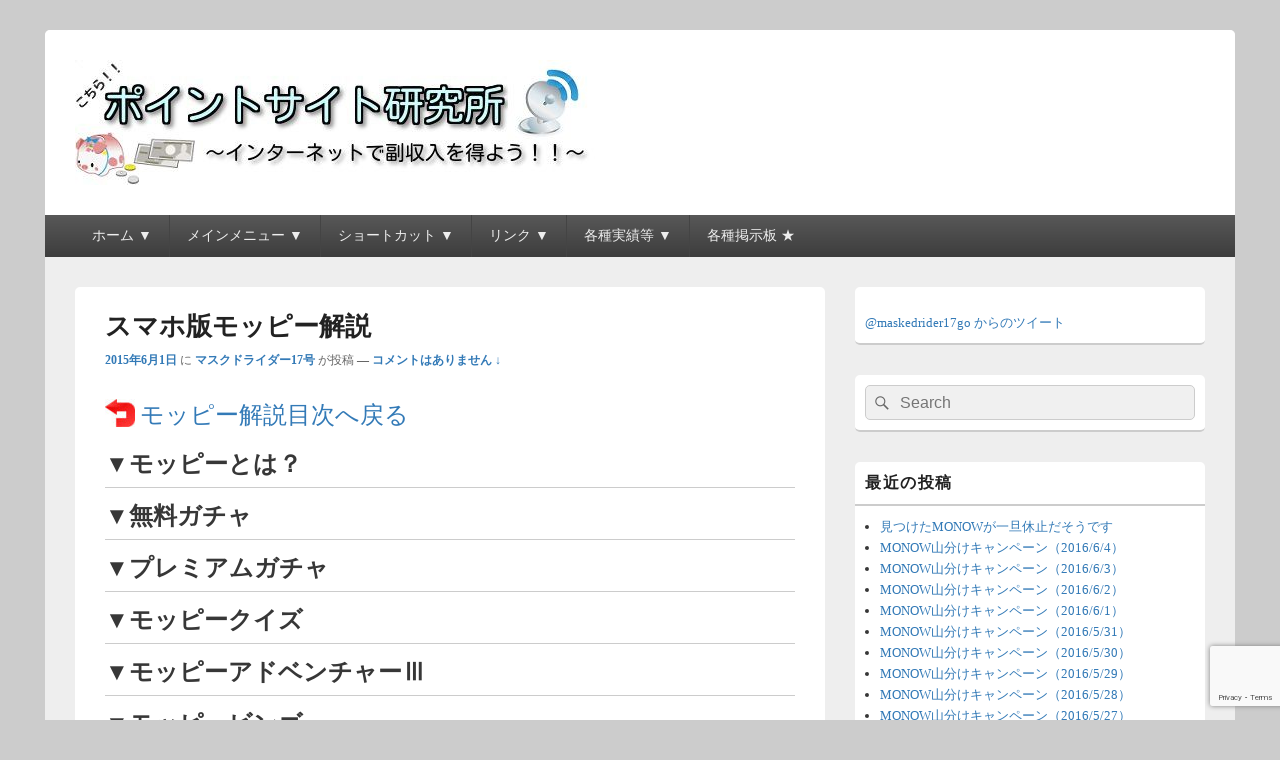

--- FILE ---
content_type: text/html; charset=UTF-8
request_url: https://pointsite-de-okodukai.info/point-site/commentary/moppy/13970/
body_size: 26305
content:
<!DOCTYPE html>
<!--[if IE 6]>
<html id="ie6" dir="ltr" lang="ja">
<![endif]-->
<!--[if IE 7]>
<html id="ie7" dir="ltr" lang="ja">
<![endif]-->
<!--[if IE 8]>
<html id="ie8" dir="ltr" lang="ja">
<![endif]-->
<!--[if !(IE 6) | !(IE 7) | !(IE 8)  ]><!-->
<html dir="ltr" lang="ja">
<!--<![endif]-->
<head>
<meta charset="UTF-8" />
<meta name="viewport" content="width=device-width, initial-scale=1">
<link rel="profile" href="http://gmpg.org/xfn/11" />
<link rel="pingback" href="https://pointsite-de-okodukai.info/xmlrpc.php" />
<title>スマホ版モッピー解説 | ポイントサイト研究所</title>
	<style>img:is([sizes="auto" i], [sizes^="auto," i]) { contain-intrinsic-size: 3000px 1500px }</style>
	
		<!-- All in One SEO 4.8.8 - aioseo.com -->
	<meta name="description" content="コツコツ確実にお小遣いGET！！ポイントサイト「スマホ版モッピー」の無料コンテンツを徹底解説！！" />
	<meta name="robots" content="max-image-preview:large" />
	<meta name="author" content="マスクドライダー17号"/>
	<meta name="google-site-verification" content="mEr_tGVicLDghg9N_8jiNAZ8FFdHnqvyXwOnMlaKJQk" />
	<meta name="msvalidate.01" content="41626AC3F85E9B15D76B6667A766EB5B" />
	<meta name="keywords" content="moppy,モッピー,スマホ,解説,モッピー解説" />
	<link rel="canonical" href="https://pointsite-de-okodukai.info/point-site/commentary/moppy/13970/" />
	<meta name="generator" content="All in One SEO (AIOSEO) 4.8.8" />
		<script type="application/ld+json" class="aioseo-schema">
			{"@context":"https:\/\/schema.org","@graph":[{"@type":"Article","@id":"https:\/\/pointsite-de-okodukai.info\/point-site\/commentary\/moppy\/13970\/#article","name":"\u30b9\u30de\u30db\u7248\u30e2\u30c3\u30d4\u30fc\u89e3\u8aac | \u30dd\u30a4\u30f3\u30c8\u30b5\u30a4\u30c8\u7814\u7a76\u6240","headline":"\u30b9\u30de\u30db\u7248\u30e2\u30c3\u30d4\u30fc\u89e3\u8aac","author":{"@id":"https:\/\/pointsite-de-okodukai.info\/author\/kamenrider17\/#author"},"publisher":{"@id":"https:\/\/pointsite-de-okodukai.info\/#organization"},"image":{"@type":"ImageObject","url":"https:\/\/pointsite-de-okodukai.info\/wp-content\/uploads\/2015\/02\/0153-e1423218359512.jpg","@id":"https:\/\/pointsite-de-okodukai.info\/point-site\/commentary\/moppy\/13970\/#articleImage","width":30,"height":28},"datePublished":"2015-06-01T22:16:57+09:00","dateModified":"2015-06-01T22:19:32+09:00","inLanguage":"ja","mainEntityOfPage":{"@id":"https:\/\/pointsite-de-okodukai.info\/point-site\/commentary\/moppy\/13970\/#webpage"},"isPartOf":{"@id":"https:\/\/pointsite-de-okodukai.info\/point-site\/commentary\/moppy\/13970\/#webpage"},"articleSection":"\u30e2\u30c3\u30d4\u30fc\u89e3\u8aac"},{"@type":"BreadcrumbList","@id":"https:\/\/pointsite-de-okodukai.info\/point-site\/commentary\/moppy\/13970\/#breadcrumblist","itemListElement":[{"@type":"ListItem","@id":"https:\/\/pointsite-de-okodukai.info#listItem","position":1,"name":"\u30db\u30fc\u30e0","item":"https:\/\/pointsite-de-okodukai.info","nextItem":{"@type":"ListItem","@id":"https:\/\/pointsite-de-okodukai.info\/point-site\/#listItem","name":"\u30dd\u30a4\u30f3\u30c8\u30b5\u30a4\u30c8"}},{"@type":"ListItem","@id":"https:\/\/pointsite-de-okodukai.info\/point-site\/#listItem","position":2,"name":"\u30dd\u30a4\u30f3\u30c8\u30b5\u30a4\u30c8","item":"https:\/\/pointsite-de-okodukai.info\/point-site\/","nextItem":{"@type":"ListItem","@id":"https:\/\/pointsite-de-okodukai.info\/point-site\/commentary\/#listItem","name":"\u30dd\u30a4\u30f3\u30c8\u30b5\u30a4\u30c8\u89e3\u8aac"},"previousItem":{"@type":"ListItem","@id":"https:\/\/pointsite-de-okodukai.info#listItem","name":"\u30db\u30fc\u30e0"}},{"@type":"ListItem","@id":"https:\/\/pointsite-de-okodukai.info\/point-site\/commentary\/#listItem","position":3,"name":"\u30dd\u30a4\u30f3\u30c8\u30b5\u30a4\u30c8\u89e3\u8aac","item":"https:\/\/pointsite-de-okodukai.info\/point-site\/commentary\/","nextItem":{"@type":"ListItem","@id":"https:\/\/pointsite-de-okodukai.info\/point-site\/commentary\/moppy\/#listItem","name":"\u30e2\u30c3\u30d4\u30fc\u89e3\u8aac"},"previousItem":{"@type":"ListItem","@id":"https:\/\/pointsite-de-okodukai.info\/point-site\/#listItem","name":"\u30dd\u30a4\u30f3\u30c8\u30b5\u30a4\u30c8"}},{"@type":"ListItem","@id":"https:\/\/pointsite-de-okodukai.info\/point-site\/commentary\/moppy\/#listItem","position":4,"name":"\u30e2\u30c3\u30d4\u30fc\u89e3\u8aac","item":"https:\/\/pointsite-de-okodukai.info\/point-site\/commentary\/moppy\/","nextItem":{"@type":"ListItem","@id":"https:\/\/pointsite-de-okodukai.info\/point-site\/commentary\/moppy\/13970\/#listItem","name":"\u30b9\u30de\u30db\u7248\u30e2\u30c3\u30d4\u30fc\u89e3\u8aac"},"previousItem":{"@type":"ListItem","@id":"https:\/\/pointsite-de-okodukai.info\/point-site\/commentary\/#listItem","name":"\u30dd\u30a4\u30f3\u30c8\u30b5\u30a4\u30c8\u89e3\u8aac"}},{"@type":"ListItem","@id":"https:\/\/pointsite-de-okodukai.info\/point-site\/commentary\/moppy\/13970\/#listItem","position":5,"name":"\u30b9\u30de\u30db\u7248\u30e2\u30c3\u30d4\u30fc\u89e3\u8aac","previousItem":{"@type":"ListItem","@id":"https:\/\/pointsite-de-okodukai.info\/point-site\/commentary\/moppy\/#listItem","name":"\u30e2\u30c3\u30d4\u30fc\u89e3\u8aac"}}]},{"@type":"Organization","@id":"https:\/\/pointsite-de-okodukai.info\/#organization","name":"\u30dd\u30a4\u30f3\u30c8\u30b5\u30a4\u30c8\u7814\u7a76\u6240","description":"\uff5e\u30a4\u30f3\u30bf\u30fc\u30cd\u30c3\u30c8\u3067\u526f\u53ce\u5165\u3092\u5f97\u3088\u3046\uff01\uff01\uff5e","url":"https:\/\/pointsite-de-okodukai.info\/","logo":{"@type":"ImageObject","url":"https:\/\/pointsite-de-okodukai.info\/wp-content\/uploads\/2015\/08\/favicon1.png","@id":"https:\/\/pointsite-de-okodukai.info\/point-site\/commentary\/moppy\/13970\/#organizationLogo","width":256,"height":256},"image":{"@id":"https:\/\/pointsite-de-okodukai.info\/point-site\/commentary\/moppy\/13970\/#organizationLogo"}},{"@type":"Person","@id":"https:\/\/pointsite-de-okodukai.info\/author\/kamenrider17\/#author","url":"https:\/\/pointsite-de-okodukai.info\/author\/kamenrider17\/","name":"\u30de\u30b9\u30af\u30c9\u30e9\u30a4\u30c0\u30fc17\u53f7","image":{"@type":"ImageObject","@id":"https:\/\/pointsite-de-okodukai.info\/point-site\/commentary\/moppy\/13970\/#authorImage","url":"https:\/\/secure.gravatar.com\/avatar\/ec70afce36e49d273a8da91223a16d0aebb21aa1daac8b1ca1335a557f1c76c7?s=96&d=mm&r=g","width":96,"height":96,"caption":"\u30de\u30b9\u30af\u30c9\u30e9\u30a4\u30c0\u30fc17\u53f7"}},{"@type":"WebPage","@id":"https:\/\/pointsite-de-okodukai.info\/point-site\/commentary\/moppy\/13970\/#webpage","url":"https:\/\/pointsite-de-okodukai.info\/point-site\/commentary\/moppy\/13970\/","name":"\u30b9\u30de\u30db\u7248\u30e2\u30c3\u30d4\u30fc\u89e3\u8aac | \u30dd\u30a4\u30f3\u30c8\u30b5\u30a4\u30c8\u7814\u7a76\u6240","description":"\u30b3\u30c4\u30b3\u30c4\u78ba\u5b9f\u306b\u304a\u5c0f\u9063\u3044GET\uff01\uff01\u30dd\u30a4\u30f3\u30c8\u30b5\u30a4\u30c8\u300c\u30b9\u30de\u30db\u7248\u30e2\u30c3\u30d4\u30fc\u300d\u306e\u7121\u6599\u30b3\u30f3\u30c6\u30f3\u30c4\u3092\u5fb9\u5e95\u89e3\u8aac\uff01\uff01","inLanguage":"ja","isPartOf":{"@id":"https:\/\/pointsite-de-okodukai.info\/#website"},"breadcrumb":{"@id":"https:\/\/pointsite-de-okodukai.info\/point-site\/commentary\/moppy\/13970\/#breadcrumblist"},"author":{"@id":"https:\/\/pointsite-de-okodukai.info\/author\/kamenrider17\/#author"},"creator":{"@id":"https:\/\/pointsite-de-okodukai.info\/author\/kamenrider17\/#author"},"datePublished":"2015-06-01T22:16:57+09:00","dateModified":"2015-06-01T22:19:32+09:00"},{"@type":"WebSite","@id":"https:\/\/pointsite-de-okodukai.info\/#website","url":"https:\/\/pointsite-de-okodukai.info\/","name":"\u30dd\u30a4\u30f3\u30c8\u30b5\u30a4\u30c8\u7814\u7a76\u6240","description":"\uff5e\u30a4\u30f3\u30bf\u30fc\u30cd\u30c3\u30c8\u3067\u526f\u53ce\u5165\u3092\u5f97\u3088\u3046\uff01\uff01\uff5e","inLanguage":"ja","publisher":{"@id":"https:\/\/pointsite-de-okodukai.info\/#organization"}}]}
		</script>
		<!-- All in One SEO -->

<link rel="alternate" type="application/rss+xml" title="ポイントサイト研究所 &raquo; フィード" href="https://pointsite-de-okodukai.info/feed/" />
<link rel="alternate" type="application/rss+xml" title="ポイントサイト研究所 &raquo; コメントフィード" href="https://pointsite-de-okodukai.info/comments/feed/" />
<link rel="alternate" type="application/rss+xml" title="ポイントサイト研究所 &raquo; スマホ版モッピー解説 のコメントのフィード" href="https://pointsite-de-okodukai.info/point-site/commentary/moppy/13970/feed/" />
<script type="text/javascript">
/* <![CDATA[ */
window._wpemojiSettings = {"baseUrl":"https:\/\/s.w.org\/images\/core\/emoji\/16.0.1\/72x72\/","ext":".png","svgUrl":"https:\/\/s.w.org\/images\/core\/emoji\/16.0.1\/svg\/","svgExt":".svg","source":{"concatemoji":"https:\/\/pointsite-de-okodukai.info\/wp-includes\/js\/wp-emoji-release.min.js?ver=6.8.3"}};
/*! This file is auto-generated */
!function(s,n){var o,i,e;function c(e){try{var t={supportTests:e,timestamp:(new Date).valueOf()};sessionStorage.setItem(o,JSON.stringify(t))}catch(e){}}function p(e,t,n){e.clearRect(0,0,e.canvas.width,e.canvas.height),e.fillText(t,0,0);var t=new Uint32Array(e.getImageData(0,0,e.canvas.width,e.canvas.height).data),a=(e.clearRect(0,0,e.canvas.width,e.canvas.height),e.fillText(n,0,0),new Uint32Array(e.getImageData(0,0,e.canvas.width,e.canvas.height).data));return t.every(function(e,t){return e===a[t]})}function u(e,t){e.clearRect(0,0,e.canvas.width,e.canvas.height),e.fillText(t,0,0);for(var n=e.getImageData(16,16,1,1),a=0;a<n.data.length;a++)if(0!==n.data[a])return!1;return!0}function f(e,t,n,a){switch(t){case"flag":return n(e,"\ud83c\udff3\ufe0f\u200d\u26a7\ufe0f","\ud83c\udff3\ufe0f\u200b\u26a7\ufe0f")?!1:!n(e,"\ud83c\udde8\ud83c\uddf6","\ud83c\udde8\u200b\ud83c\uddf6")&&!n(e,"\ud83c\udff4\udb40\udc67\udb40\udc62\udb40\udc65\udb40\udc6e\udb40\udc67\udb40\udc7f","\ud83c\udff4\u200b\udb40\udc67\u200b\udb40\udc62\u200b\udb40\udc65\u200b\udb40\udc6e\u200b\udb40\udc67\u200b\udb40\udc7f");case"emoji":return!a(e,"\ud83e\udedf")}return!1}function g(e,t,n,a){var r="undefined"!=typeof WorkerGlobalScope&&self instanceof WorkerGlobalScope?new OffscreenCanvas(300,150):s.createElement("canvas"),o=r.getContext("2d",{willReadFrequently:!0}),i=(o.textBaseline="top",o.font="600 32px Arial",{});return e.forEach(function(e){i[e]=t(o,e,n,a)}),i}function t(e){var t=s.createElement("script");t.src=e,t.defer=!0,s.head.appendChild(t)}"undefined"!=typeof Promise&&(o="wpEmojiSettingsSupports",i=["flag","emoji"],n.supports={everything:!0,everythingExceptFlag:!0},e=new Promise(function(e){s.addEventListener("DOMContentLoaded",e,{once:!0})}),new Promise(function(t){var n=function(){try{var e=JSON.parse(sessionStorage.getItem(o));if("object"==typeof e&&"number"==typeof e.timestamp&&(new Date).valueOf()<e.timestamp+604800&&"object"==typeof e.supportTests)return e.supportTests}catch(e){}return null}();if(!n){if("undefined"!=typeof Worker&&"undefined"!=typeof OffscreenCanvas&&"undefined"!=typeof URL&&URL.createObjectURL&&"undefined"!=typeof Blob)try{var e="postMessage("+g.toString()+"("+[JSON.stringify(i),f.toString(),p.toString(),u.toString()].join(",")+"));",a=new Blob([e],{type:"text/javascript"}),r=new Worker(URL.createObjectURL(a),{name:"wpTestEmojiSupports"});return void(r.onmessage=function(e){c(n=e.data),r.terminate(),t(n)})}catch(e){}c(n=g(i,f,p,u))}t(n)}).then(function(e){for(var t in e)n.supports[t]=e[t],n.supports.everything=n.supports.everything&&n.supports[t],"flag"!==t&&(n.supports.everythingExceptFlag=n.supports.everythingExceptFlag&&n.supports[t]);n.supports.everythingExceptFlag=n.supports.everythingExceptFlag&&!n.supports.flag,n.DOMReady=!1,n.readyCallback=function(){n.DOMReady=!0}}).then(function(){return e}).then(function(){var e;n.supports.everything||(n.readyCallback(),(e=n.source||{}).concatemoji?t(e.concatemoji):e.wpemoji&&e.twemoji&&(t(e.twemoji),t(e.wpemoji)))}))}((window,document),window._wpemojiSettings);
/* ]]> */
</script>
<style id='wp-emoji-styles-inline-css' type='text/css'>

	img.wp-smiley, img.emoji {
		display: inline !important;
		border: none !important;
		box-shadow: none !important;
		height: 1em !important;
		width: 1em !important;
		margin: 0 0.07em !important;
		vertical-align: -0.1em !important;
		background: none !important;
		padding: 0 !important;
	}
</style>
<link rel='stylesheet' id='wp-block-library-css' href='https://pointsite-de-okodukai.info/wp-includes/css/dist/block-library/style.min.css?ver=6.8.3' type='text/css' media='all' />
<style id='wp-block-library-theme-inline-css' type='text/css'>
.wp-block-audio :where(figcaption){color:#555;font-size:13px;text-align:center}.is-dark-theme .wp-block-audio :where(figcaption){color:#ffffffa6}.wp-block-audio{margin:0 0 1em}.wp-block-code{border:1px solid #ccc;border-radius:4px;font-family:Menlo,Consolas,monaco,monospace;padding:.8em 1em}.wp-block-embed :where(figcaption){color:#555;font-size:13px;text-align:center}.is-dark-theme .wp-block-embed :where(figcaption){color:#ffffffa6}.wp-block-embed{margin:0 0 1em}.blocks-gallery-caption{color:#555;font-size:13px;text-align:center}.is-dark-theme .blocks-gallery-caption{color:#ffffffa6}:root :where(.wp-block-image figcaption){color:#555;font-size:13px;text-align:center}.is-dark-theme :root :where(.wp-block-image figcaption){color:#ffffffa6}.wp-block-image{margin:0 0 1em}.wp-block-pullquote{border-bottom:4px solid;border-top:4px solid;color:currentColor;margin-bottom:1.75em}.wp-block-pullquote cite,.wp-block-pullquote footer,.wp-block-pullquote__citation{color:currentColor;font-size:.8125em;font-style:normal;text-transform:uppercase}.wp-block-quote{border-left:.25em solid;margin:0 0 1.75em;padding-left:1em}.wp-block-quote cite,.wp-block-quote footer{color:currentColor;font-size:.8125em;font-style:normal;position:relative}.wp-block-quote:where(.has-text-align-right){border-left:none;border-right:.25em solid;padding-left:0;padding-right:1em}.wp-block-quote:where(.has-text-align-center){border:none;padding-left:0}.wp-block-quote.is-large,.wp-block-quote.is-style-large,.wp-block-quote:where(.is-style-plain){border:none}.wp-block-search .wp-block-search__label{font-weight:700}.wp-block-search__button{border:1px solid #ccc;padding:.375em .625em}:where(.wp-block-group.has-background){padding:1.25em 2.375em}.wp-block-separator.has-css-opacity{opacity:.4}.wp-block-separator{border:none;border-bottom:2px solid;margin-left:auto;margin-right:auto}.wp-block-separator.has-alpha-channel-opacity{opacity:1}.wp-block-separator:not(.is-style-wide):not(.is-style-dots){width:100px}.wp-block-separator.has-background:not(.is-style-dots){border-bottom:none;height:1px}.wp-block-separator.has-background:not(.is-style-wide):not(.is-style-dots){height:2px}.wp-block-table{margin:0 0 1em}.wp-block-table td,.wp-block-table th{word-break:normal}.wp-block-table :where(figcaption){color:#555;font-size:13px;text-align:center}.is-dark-theme .wp-block-table :where(figcaption){color:#ffffffa6}.wp-block-video :where(figcaption){color:#555;font-size:13px;text-align:center}.is-dark-theme .wp-block-video :where(figcaption){color:#ffffffa6}.wp-block-video{margin:0 0 1em}:root :where(.wp-block-template-part.has-background){margin-bottom:0;margin-top:0;padding:1.25em 2.375em}
</style>
<style id='classic-theme-styles-inline-css' type='text/css'>
/*! This file is auto-generated */
.wp-block-button__link{color:#fff;background-color:#32373c;border-radius:9999px;box-shadow:none;text-decoration:none;padding:calc(.667em + 2px) calc(1.333em + 2px);font-size:1.125em}.wp-block-file__button{background:#32373c;color:#fff;text-decoration:none}
</style>
<style id='global-styles-inline-css' type='text/css'>
:root{--wp--preset--aspect-ratio--square: 1;--wp--preset--aspect-ratio--4-3: 4/3;--wp--preset--aspect-ratio--3-4: 3/4;--wp--preset--aspect-ratio--3-2: 3/2;--wp--preset--aspect-ratio--2-3: 2/3;--wp--preset--aspect-ratio--16-9: 16/9;--wp--preset--aspect-ratio--9-16: 9/16;--wp--preset--color--black: #000000;--wp--preset--color--cyan-bluish-gray: #abb8c3;--wp--preset--color--white: #ffffff;--wp--preset--color--pale-pink: #f78da7;--wp--preset--color--vivid-red: #cf2e2e;--wp--preset--color--luminous-vivid-orange: #ff6900;--wp--preset--color--luminous-vivid-amber: #fcb900;--wp--preset--color--light-green-cyan: #7bdcb5;--wp--preset--color--vivid-green-cyan: #00d084;--wp--preset--color--pale-cyan-blue: #8ed1fc;--wp--preset--color--vivid-cyan-blue: #0693e3;--wp--preset--color--vivid-purple: #9b51e0;--wp--preset--color--dark-gray: #373737;--wp--preset--color--medium-gray: #cccccc;--wp--preset--color--light-gray: #eeeeee;--wp--preset--color--blue: #1982d1;--wp--preset--gradient--vivid-cyan-blue-to-vivid-purple: linear-gradient(135deg,rgba(6,147,227,1) 0%,rgb(155,81,224) 100%);--wp--preset--gradient--light-green-cyan-to-vivid-green-cyan: linear-gradient(135deg,rgb(122,220,180) 0%,rgb(0,208,130) 100%);--wp--preset--gradient--luminous-vivid-amber-to-luminous-vivid-orange: linear-gradient(135deg,rgba(252,185,0,1) 0%,rgba(255,105,0,1) 100%);--wp--preset--gradient--luminous-vivid-orange-to-vivid-red: linear-gradient(135deg,rgba(255,105,0,1) 0%,rgb(207,46,46) 100%);--wp--preset--gradient--very-light-gray-to-cyan-bluish-gray: linear-gradient(135deg,rgb(238,238,238) 0%,rgb(169,184,195) 100%);--wp--preset--gradient--cool-to-warm-spectrum: linear-gradient(135deg,rgb(74,234,220) 0%,rgb(151,120,209) 20%,rgb(207,42,186) 40%,rgb(238,44,130) 60%,rgb(251,105,98) 80%,rgb(254,248,76) 100%);--wp--preset--gradient--blush-light-purple: linear-gradient(135deg,rgb(255,206,236) 0%,rgb(152,150,240) 100%);--wp--preset--gradient--blush-bordeaux: linear-gradient(135deg,rgb(254,205,165) 0%,rgb(254,45,45) 50%,rgb(107,0,62) 100%);--wp--preset--gradient--luminous-dusk: linear-gradient(135deg,rgb(255,203,112) 0%,rgb(199,81,192) 50%,rgb(65,88,208) 100%);--wp--preset--gradient--pale-ocean: linear-gradient(135deg,rgb(255,245,203) 0%,rgb(182,227,212) 50%,rgb(51,167,181) 100%);--wp--preset--gradient--electric-grass: linear-gradient(135deg,rgb(202,248,128) 0%,rgb(113,206,126) 100%);--wp--preset--gradient--midnight: linear-gradient(135deg,rgb(2,3,129) 0%,rgb(40,116,252) 100%);--wp--preset--font-size--small: 14px;--wp--preset--font-size--medium: 20px;--wp--preset--font-size--large: 24px;--wp--preset--font-size--x-large: 42px;--wp--preset--font-size--normal: 16px;--wp--preset--font-size--huge: 26px;--wp--preset--spacing--20: 0.44rem;--wp--preset--spacing--30: 0.67rem;--wp--preset--spacing--40: 1rem;--wp--preset--spacing--50: 1.5rem;--wp--preset--spacing--60: 2.25rem;--wp--preset--spacing--70: 3.38rem;--wp--preset--spacing--80: 5.06rem;--wp--preset--shadow--natural: 6px 6px 9px rgba(0, 0, 0, 0.2);--wp--preset--shadow--deep: 12px 12px 50px rgba(0, 0, 0, 0.4);--wp--preset--shadow--sharp: 6px 6px 0px rgba(0, 0, 0, 0.2);--wp--preset--shadow--outlined: 6px 6px 0px -3px rgba(255, 255, 255, 1), 6px 6px rgba(0, 0, 0, 1);--wp--preset--shadow--crisp: 6px 6px 0px rgba(0, 0, 0, 1);}:where(.is-layout-flex){gap: 0.5em;}:where(.is-layout-grid){gap: 0.5em;}body .is-layout-flex{display: flex;}.is-layout-flex{flex-wrap: wrap;align-items: center;}.is-layout-flex > :is(*, div){margin: 0;}body .is-layout-grid{display: grid;}.is-layout-grid > :is(*, div){margin: 0;}:where(.wp-block-columns.is-layout-flex){gap: 2em;}:where(.wp-block-columns.is-layout-grid){gap: 2em;}:where(.wp-block-post-template.is-layout-flex){gap: 1.25em;}:where(.wp-block-post-template.is-layout-grid){gap: 1.25em;}.has-black-color{color: var(--wp--preset--color--black) !important;}.has-cyan-bluish-gray-color{color: var(--wp--preset--color--cyan-bluish-gray) !important;}.has-white-color{color: var(--wp--preset--color--white) !important;}.has-pale-pink-color{color: var(--wp--preset--color--pale-pink) !important;}.has-vivid-red-color{color: var(--wp--preset--color--vivid-red) !important;}.has-luminous-vivid-orange-color{color: var(--wp--preset--color--luminous-vivid-orange) !important;}.has-luminous-vivid-amber-color{color: var(--wp--preset--color--luminous-vivid-amber) !important;}.has-light-green-cyan-color{color: var(--wp--preset--color--light-green-cyan) !important;}.has-vivid-green-cyan-color{color: var(--wp--preset--color--vivid-green-cyan) !important;}.has-pale-cyan-blue-color{color: var(--wp--preset--color--pale-cyan-blue) !important;}.has-vivid-cyan-blue-color{color: var(--wp--preset--color--vivid-cyan-blue) !important;}.has-vivid-purple-color{color: var(--wp--preset--color--vivid-purple) !important;}.has-black-background-color{background-color: var(--wp--preset--color--black) !important;}.has-cyan-bluish-gray-background-color{background-color: var(--wp--preset--color--cyan-bluish-gray) !important;}.has-white-background-color{background-color: var(--wp--preset--color--white) !important;}.has-pale-pink-background-color{background-color: var(--wp--preset--color--pale-pink) !important;}.has-vivid-red-background-color{background-color: var(--wp--preset--color--vivid-red) !important;}.has-luminous-vivid-orange-background-color{background-color: var(--wp--preset--color--luminous-vivid-orange) !important;}.has-luminous-vivid-amber-background-color{background-color: var(--wp--preset--color--luminous-vivid-amber) !important;}.has-light-green-cyan-background-color{background-color: var(--wp--preset--color--light-green-cyan) !important;}.has-vivid-green-cyan-background-color{background-color: var(--wp--preset--color--vivid-green-cyan) !important;}.has-pale-cyan-blue-background-color{background-color: var(--wp--preset--color--pale-cyan-blue) !important;}.has-vivid-cyan-blue-background-color{background-color: var(--wp--preset--color--vivid-cyan-blue) !important;}.has-vivid-purple-background-color{background-color: var(--wp--preset--color--vivid-purple) !important;}.has-black-border-color{border-color: var(--wp--preset--color--black) !important;}.has-cyan-bluish-gray-border-color{border-color: var(--wp--preset--color--cyan-bluish-gray) !important;}.has-white-border-color{border-color: var(--wp--preset--color--white) !important;}.has-pale-pink-border-color{border-color: var(--wp--preset--color--pale-pink) !important;}.has-vivid-red-border-color{border-color: var(--wp--preset--color--vivid-red) !important;}.has-luminous-vivid-orange-border-color{border-color: var(--wp--preset--color--luminous-vivid-orange) !important;}.has-luminous-vivid-amber-border-color{border-color: var(--wp--preset--color--luminous-vivid-amber) !important;}.has-light-green-cyan-border-color{border-color: var(--wp--preset--color--light-green-cyan) !important;}.has-vivid-green-cyan-border-color{border-color: var(--wp--preset--color--vivid-green-cyan) !important;}.has-pale-cyan-blue-border-color{border-color: var(--wp--preset--color--pale-cyan-blue) !important;}.has-vivid-cyan-blue-border-color{border-color: var(--wp--preset--color--vivid-cyan-blue) !important;}.has-vivid-purple-border-color{border-color: var(--wp--preset--color--vivid-purple) !important;}.has-vivid-cyan-blue-to-vivid-purple-gradient-background{background: var(--wp--preset--gradient--vivid-cyan-blue-to-vivid-purple) !important;}.has-light-green-cyan-to-vivid-green-cyan-gradient-background{background: var(--wp--preset--gradient--light-green-cyan-to-vivid-green-cyan) !important;}.has-luminous-vivid-amber-to-luminous-vivid-orange-gradient-background{background: var(--wp--preset--gradient--luminous-vivid-amber-to-luminous-vivid-orange) !important;}.has-luminous-vivid-orange-to-vivid-red-gradient-background{background: var(--wp--preset--gradient--luminous-vivid-orange-to-vivid-red) !important;}.has-very-light-gray-to-cyan-bluish-gray-gradient-background{background: var(--wp--preset--gradient--very-light-gray-to-cyan-bluish-gray) !important;}.has-cool-to-warm-spectrum-gradient-background{background: var(--wp--preset--gradient--cool-to-warm-spectrum) !important;}.has-blush-light-purple-gradient-background{background: var(--wp--preset--gradient--blush-light-purple) !important;}.has-blush-bordeaux-gradient-background{background: var(--wp--preset--gradient--blush-bordeaux) !important;}.has-luminous-dusk-gradient-background{background: var(--wp--preset--gradient--luminous-dusk) !important;}.has-pale-ocean-gradient-background{background: var(--wp--preset--gradient--pale-ocean) !important;}.has-electric-grass-gradient-background{background: var(--wp--preset--gradient--electric-grass) !important;}.has-midnight-gradient-background{background: var(--wp--preset--gradient--midnight) !important;}.has-small-font-size{font-size: var(--wp--preset--font-size--small) !important;}.has-medium-font-size{font-size: var(--wp--preset--font-size--medium) !important;}.has-large-font-size{font-size: var(--wp--preset--font-size--large) !important;}.has-x-large-font-size{font-size: var(--wp--preset--font-size--x-large) !important;}
:where(.wp-block-post-template.is-layout-flex){gap: 1.25em;}:where(.wp-block-post-template.is-layout-grid){gap: 1.25em;}
:where(.wp-block-columns.is-layout-flex){gap: 2em;}:where(.wp-block-columns.is-layout-grid){gap: 2em;}
:root :where(.wp-block-pullquote){font-size: 1.5em;line-height: 1.6;}
</style>
<link rel='stylesheet' id='contact-form-7-css' href='https://pointsite-de-okodukai.info/wp-content/plugins/contact-form-7/includes/css/styles.css?ver=6.1.2' type='text/css' media='all' />
<link rel='stylesheet' id='genericons-css' href='https://pointsite-de-okodukai.info/wp-content/themes/catch-box/genericons/genericons.css?ver=3.4.1' type='text/css' media='all' />
<link rel='stylesheet' id='catchbox-style-css' href='https://pointsite-de-okodukai.info/wp-content/themes/my-catch-box/style.css?ver=20210512-60531' type='text/css' media='all' />
<link rel='stylesheet' id='catchbox-block-style-css' href='https://pointsite-de-okodukai.info/wp-content/themes/catch-box/css/blocks.css?ver=1.0' type='text/css' media='all' />
<link rel='stylesheet' id='fancybox-css' href='https://pointsite-de-okodukai.info/wp-content/plugins/easy-fancybox/fancybox/1.5.4/jquery.fancybox.min.css?ver=6.8.3' type='text/css' media='screen' />
<style id='fancybox-inline-css' type='text/css'>
#fancybox-outer{background:#fff}#fancybox-content{background:#fff;border-color:#fff;color:inherit;}#fancybox-title,#fancybox-title-float-main{color:#fff}
</style>
<script type="text/javascript" src="https://pointsite-de-okodukai.info/wp-includes/js/jquery/jquery.min.js?ver=3.7.1" id="jquery-core-js"></script>
<script type="text/javascript" src="https://pointsite-de-okodukai.info/wp-includes/js/jquery/jquery-migrate.min.js?ver=3.4.1" id="jquery-migrate-js"></script>
<script type="text/javascript" id="catchbox-menu-js-extra">
/* <![CDATA[ */
var screenReaderText = {"expand":"\u30b5\u30d6\u30e1\u30cb\u30e5\u30fc\u3092\u5c55\u958b","collapse":"\u30b5\u30d6\u30e1\u30cb\u30e5\u30fc\u3092\u9589\u3058\u308b"};
/* ]]> */
</script>
<script type="text/javascript" src="https://pointsite-de-okodukai.info/wp-content/themes/catch-box/js/menu.min.js?ver=2.1.1.1" id="catchbox-menu-js"></script>
<script type="text/javascript" src="https://pointsite-de-okodukai.info/wp-content/themes/catch-box/js/html5.min.js?ver=3.7.3" id="catchbox-html5-js"></script>
<link rel="https://api.w.org/" href="https://pointsite-de-okodukai.info/wp-json/" /><link rel="alternate" title="JSON" type="application/json" href="https://pointsite-de-okodukai.info/wp-json/wp/v2/posts/13970" /><link rel="EditURI" type="application/rsd+xml" title="RSD" href="https://pointsite-de-okodukai.info/xmlrpc.php?rsd" />
<meta name="generator" content="WordPress 6.8.3" />
<link rel='shortlink' href='https://pointsite-de-okodukai.info/?p=13970' />
<link rel="alternate" title="oEmbed (JSON)" type="application/json+oembed" href="https://pointsite-de-okodukai.info/wp-json/oembed/1.0/embed?url=https%3A%2F%2Fpointsite-de-okodukai.info%2Fpoint-site%2Fcommentary%2Fmoppy%2F13970%2F" />
<link rel="alternate" title="oEmbed (XML)" type="text/xml+oembed" href="https://pointsite-de-okodukai.info/wp-json/oembed/1.0/embed?url=https%3A%2F%2Fpointsite-de-okodukai.info%2Fpoint-site%2Fcommentary%2Fmoppy%2F13970%2F&#038;format=xml" />
<!-- Favicon Rotator -->
<link rel="shortcut icon" href="https://pointsite-de-okodukai.info/wp-content/uploads/2015/08/favicon1-16x16.png" />
<link rel="apple-touch-icon-precomposed" href="https://pointsite-de-okodukai.info/wp-content/uploads/2015/08/favicon1.png" />
<!-- End Favicon Rotator -->
<style type="text/css">.recentcomments a{display:inline !important;padding:0 !important;margin:0 !important;}</style><style type="text/css">.broken_link, a.broken_link {
	text-decoration: line-through;
}</style>	<style type="text/css">
			#site-title,
		#site-description {
			position: absolute !important;
			clip: rect(1px 1px 1px 1px); /* IE6, IE7 */
			clip: rect(1px, 1px, 1px, 1px);
		}
		</style>
	</head>

<body class="wp-singular post-template-default single single-post postid-13970 single-format-standard wp-custom-logo wp-embed-responsive wp-theme-catch-box wp-child-theme-my-catch-box single-author right-sidebar one-menu header-image-top">



<div id="page" class="hfeed site">

	<a href="#main" class="skip-link screen-reader-text">コンテンツへスキップ</a>
	<header id="branding" role="banner">

    	
    	<div id="header-content" class="clearfix">

			<div class="logo-wrap clearfix"><div id="site-logo"><a href="https://pointsite-de-okodukai.info/" class="custom-logo-link" rel="home"><img width="520" height="125" src="https://pointsite-de-okodukai.info/wp-content/uploads/2014/08/sitename.jpg" class="custom-logo" alt="ポイントサイト研究所" decoding="async" fetchpriority="high" srcset="https://pointsite-de-okodukai.info/wp-content/uploads/2014/08/sitename.jpg 520w, https://pointsite-de-okodukai.info/wp-content/uploads/2014/08/sitename-150x36.jpg 150w, https://pointsite-de-okodukai.info/wp-content/uploads/2014/08/sitename-300x72.jpg 300w" sizes="(max-width: 520px) 100vw, 520px" /></a></div><!-- #site-logo -->	<div id="hgroup" class="site-details">
					<p id="site-title"><a href="https://pointsite-de-okodukai.info/" rel="home">ポイントサイト研究所</a></p>
					<p id="site-description">～インターネットで副収入を得よう！！～</p>
			
   	</div><!-- #hgroup -->
</div><!-- .logo-wrap -->
		</div><!-- #header-content -->

    	    <div class="menu-access-wrap mobile-header-menu clearfix">
        <div id="mobile-header-left-menu" class="mobile-menu-anchor primary-menu">
            <a href="#mobile-header-left-nav" id="menu-toggle-primary" class="genericon genericon-menu">
                <span class="mobile-menu-text">メニュー</span>
            </a>
        </div><!-- #mobile-header-left-menu -->
            
        
        <div id="site-header-menu-primary" class="site-header-menu">
            <nav id="access" class="main-navigation menu-focus" role="navigation" aria-label="メインメニュー">
            
                <h3 class="screen-reader-text">メインメニュー</h3>
                <div class="menu-header-container"><ul class="menu"><li id="menu-item-11848" class="menu-item menu-item-type-custom menu-item-object-custom menu-item-home menu-item-has-children menu-item-11848"><a href="http://pointsite-de-okodukai.info/">ホーム ▼</a>
<ul class="sub-menu">
	<li id="menu-item-15570" class="menu-item menu-item-type-post_type menu-item-object-page menu-item-15570"><a href="https://pointsite-de-okodukai.info/site-map/">サイトマップ</a></li>
	<li id="menu-item-12013" class="menu-item menu-item-type-post_type menu-item-object-page menu-item-12013"><a href="https://pointsite-de-okodukai.info/disclaimer/">免責事項</a></li>
	<li id="menu-item-14383" class="menu-item menu-item-type-post_type menu-item-object-page menu-item-14383"><a href="https://pointsite-de-okodukai.info/copyright/">著作権について</a></li>
	<li id="menu-item-14384" class="menu-item menu-item-type-post_type menu-item-object-page menu-item-14384"><a href="https://pointsite-de-okodukai.info/profile/">管理人について</a></li>
	<li id="menu-item-24567" class="menu-item menu-item-type-post_type menu-item-object-page menu-item-24567"><a href="https://pointsite-de-okodukai.info/inquiry/">お問い合わせフォーム</a></li>
</ul>
</li>
<li id="menu-item-14385" class="menu-item menu-item-type-post_type menu-item-object-page menu-item-has-children menu-item-14385"><a href="https://pointsite-de-okodukai.info/menu/">メインメニュー ▼</a>
<ul class="sub-menu">
	<li id="menu-item-14388" class="menu-item menu-item-type-post_type menu-item-object-page menu-item-14388"><a href="https://pointsite-de-okodukai.info/menu/point-site/">ポイントサイト関連目次</a></li>
	<li id="menu-item-14387" class="menu-item menu-item-type-post_type menu-item-object-page menu-item-14387"><a href="https://pointsite-de-okodukai.info/menu/gamble/">ギャンブル関連目次</a></li>
	<li id="menu-item-14386" class="menu-item menu-item-type-post_type menu-item-object-page menu-item-14386"><a href="https://pointsite-de-okodukai.info/menu/soliloquy/">ひとりごと</a></li>
</ul>
</li>
<li id="menu-item-14507" class="menu-item menu-item-type-post_type menu-item-object-page menu-item-has-children menu-item-14507"><a href="https://pointsite-de-okodukai.info/short-cut/">ショートカット ▼</a>
<ul class="sub-menu">
	<li id="menu-item-15466" class="menu-item menu-item-type-taxonomy menu-item-object-category menu-item-15466"><a href="https://pointsite-de-okodukai.info/point-site/monow-yamawake/">MONOW山分けCP</a></li>
	<li id="menu-item-14506" class="menu-item menu-item-type-post_type menu-item-object-page menu-item-14506"><a href="https://pointsite-de-okodukai.info/menu/point-site/cm-kuji/">CMくじ巡回支援</a></li>
	<li id="menu-item-26052" class="menu-item menu-item-type-custom menu-item-object-custom menu-item-26052"><a href="http://pointsite-de-okodukai.info/point-site/other/26017/">ポイントサイト巡回支援</a></li>
	<li id="menu-item-23178" class="menu-item menu-item-type-custom menu-item-object-custom menu-item-23178"><a href="http://pointsite-de-okodukai.info/point-site/commentary/point-town/22349/">リーグオブジュエル攻略</a></li>
	<li id="menu-item-21034" class="menu-item menu-item-type-custom menu-item-object-custom menu-item-21034"><a href="http://pointsite-de-okodukai.info/point-site/other/20737/">検索ツールバー集</a></li>
	<li id="menu-item-14508" class="menu-item menu-item-type-post_type menu-item-object-page menu-item-14508"><a href="https://pointsite-de-okodukai.info/menu/point-site/pointsite-muryou/">各種ポイントサイト解説</a></li>
	<li id="menu-item-10407" class="menu-item menu-item-type-custom menu-item-object-custom menu-item-10407"><a href="http://pointsite-de-okodukai.info/menu/point-site/report-menu/">ポイントサイトレポート</a></li>
</ul>
</li>
<li id="menu-item-14512" class="menu-item menu-item-type-post_type menu-item-object-page menu-item-has-children menu-item-14512"><a href="https://pointsite-de-okodukai.info/link/">リンク ▼</a>
<ul class="sub-menu">
	<li id="menu-item-14509" class="menu-item menu-item-type-post_type menu-item-object-page menu-item-14509"><a href="https://pointsite-de-okodukai.info/link/link-policy/">リンクについて</a></li>
	<li id="menu-item-14511" class="menu-item menu-item-type-post_type menu-item-object-page menu-item-14511"><a href="https://pointsite-de-okodukai.info/link/collection-of-links/">リンク集</a></li>
	<li id="menu-item-14510" class="menu-item menu-item-type-post_type menu-item-object-page menu-item-has-children menu-item-14510"><a href="https://pointsite-de-okodukai.info/link/simai-site/">姉妹サイト ▶</a>
	<ul class="sub-menu">
		<li id="menu-item-10403" class="menu-item menu-item-type-custom menu-item-object-custom menu-item-10403"><a href="http://maskedrider17go.blog.fc2.com/">モンハン4攻略日記</a></li>
		<li id="menu-item-10404" class="menu-item menu-item-type-custom menu-item-object-custom menu-item-10404"><a href="http://maskedrider17.blog.fc2.com/">肉体改造計画</a></li>
		<li id="menu-item-10405" class="menu-item menu-item-type-custom menu-item-object-custom menu-item-10405"><a href="http://ameblo.jp/maskedrider17/">自由気ままに（仮）</a></li>
	</ul>
</li>
</ul>
</li>
<li id="menu-item-14513" class="menu-item menu-item-type-post_type menu-item-object-page menu-item-has-children menu-item-14513"><a href="https://pointsite-de-okodukai.info/results/">各種実績等 ▼</a>
<ul class="sub-menu">
	<li id="menu-item-14515" class="menu-item menu-item-type-post_type menu-item-object-page menu-item-14515"><a href="https://pointsite-de-okodukai.info/results/pointsite-jisseki/">ポイントサイト換金実績</a></li>
	<li id="menu-item-18838" class="menu-item menu-item-type-post_type menu-item-object-page menu-item-18838"><a href="https://pointsite-de-okodukai.info/results/syoukai-jisseki/">ポイントサイト紹介実績</a></li>
	<li id="menu-item-14514" class="menu-item menu-item-type-post_type menu-item-object-page menu-item-14514"><a href="https://pointsite-de-okodukai.info/results/gamble-syushi/">ギャンブル収支報告</a></li>
</ul>
</li>
<li id="menu-item-21838" class="menu-item menu-item-type-post_type menu-item-object-page menu-item-21838"><a href="https://pointsite-de-okodukai.info/forums/">各種掲示板 ★</a></li>
</ul></div>            </nav><!-- #access -->
        </div><!-- .site-header-menu -->

            </div><!-- .menu-access-wrap -->
    
	</header><!-- #branding -->

	
	
	<div id="main" class="clearfix">

		
		<div id="primary" class="content-area">

			
			<div id="content" role="main">
				
				
<article id="post-13970" class="post-13970 post type-post status-publish format-standard hentry category-moppy">
	<header class="entry-header">
		<h1 class="entry-title">スマホ版モッピー解説</h1>

		            <div class="entry-meta">
                <a href="https://pointsite-de-okodukai.info/point-site/commentary/moppy/13970/" title="22:16" rel="bookmark"><time class="entry-date updated" datetime="2015-06-01T22:16:57+09:00" pubdate>2015年6月1日</time></a> <span class="sep">に</span> <span class="by-author"><span class="author vcard"><a class="url fn n" href="https://pointsite-de-okodukai.info/author/kamenrider17/" title="マスクドライダー17号 のすべての投稿を表示" rel="author">マスクドライダー17号</a></span> <span class="sep">が投稿</span></span>                                    <span class="sep sep-comment"> &mdash; </span>
                    <span class="comments-link">
                        <a href="https://pointsite-de-okodukai.info/point-site/commentary/moppy/13970/#respond">コメントはありません &darr;</a>                    </span>
                            </div><!-- .entry-meta -->
			</header><!-- .entry-header -->

	<div class="entry-content">
		<style type="text/css"><!--
p {
margin-bottom: 0px;
}
--></style>

<a href="https://pointsite-de-okodukai.info/point-site/commentary/moppy/13372/"><div style="font-size: 150%; font-family: HGP創英角ﾎﾟｯﾌﾟ体; margin-bottom: 1em;"><img decoding="async" src="https://pointsite-de-okodukai.info/wp-content/uploads/2015/02/0153-e1423218359512.jpg" style="margin-right: 5px; margin-bottom: -4px;" alt="戻る" />モッピー解説目次へ戻る</div></a>

<div id="div_1-0">
<p onClick="document.getElementById('div_2-0').style.display='block';
            document.getElementById('div_1-0').style.display='none'"><span style="font-size: 150%; font-weight: bold; cursor: pointer;">▼モッピーとは？</span>
<hr></p>
</div>
<div id="div_2-0" style="display:none;">
<p onClick="document.getElementById('div_2-0').style.display='none';
            document.getElementById('div_1-0').style.display='block'"><span style="font-size: 150%; font-weight: bold; cursor: pointer;">▲モッピーとは？</span>
<hr></p>
<div>
<p style="margin-bottom: 1em;">ゲームに参加したり、無料会員登録や資料請求をしたり、検索をしたり、<br>
お買い物をしたりするごとに、ポイントがもらえるポイントポータルサイトです。<br>
貯めたポイントは、現金や電子マネーに交換できます。</p>

<p style="margin-bottom: 1em;">モッピーでは、1ポイント＝1円、1,000ポイントから現金に交換可能で<br>
電子マネーであれば、10ポイントから交換可能です。</p>

<p>また、モッピーの一部コンテンツでは、コインを獲得可能で<br>
コインは10枚で1ポイントになります。</p>
</div>
<hr><br>
</div>

<div id="div_1">
<p onClick="document.getElementById('div_2').style.display='block';
            document.getElementById('div_1').style.display='none'"><span style="font-size: 150%; font-weight: bold; cursor: pointer;">▼無料ガチャ</span>
<hr></p>
</div>
<div id="div_2" style="display:none;">
<p onClick="document.getElementById('div_2').style.display='none';
            document.getElementById('div_1').style.display='block'"><span style="font-size: 150%; font-weight: bold; cursor: pointer;">▲無料ガチャ</span>
<hr></p>
<div>
<p style="margin-bottom: 1em;">画面下のメニュー「毎日P」⇒「モッピーガチャ」から。</p>

3つのガチャガチャの中から、好きなガチャガチャを1つ選ぼう！<br>

<p style="margin-bottom: 1em;">スマホ版無料ガチャでは、PC版無料ガチャと同じく<br>
「ガチャる」だけで毎日1回、5ポイント or 3ポイント or 1ポイントを獲得できます。<br>
<span style="color:#0000ff;">※結果表示画面下部の広告をクリックしないと、ポイントが加算されないので注意！</span></p>

<IMG src="http://box.c.yimg.jp/res/box-s-v4zzjrhan5rwnhti3dhcbsddzq-1001?uid=95ed7762-916f-4742-ba93-eed7f95886a0&#038;etag=6f759a5c13679953661791" border="0" onMouseOver="this.src='http://box.c.yimg.jp/res/box-s-v4zzjrhan5rwnhti3dhcbsddzq-1001?uid=8a784b4f-801b-48d5-b03a-a46724e01e08&#038;etag=aa0d44c51367995367190416'" onMouseOut="this.src='http://box.c.yimg.jp/res/box-s-v4zzjrhan5rwnhti3dhcbsddzq-1001?uid=8a784b4f-801b-48d5-b03a-a46724e01e08&#038;etag=aa0d44c51367995367190416'" alt="スマホ版モッピー　無料ガチャ">
</div>
<hr><br>
</div>

<div id="div_3">
<p onClick="document.getElementById('div_4').style.display='block';
            document.getElementById('div_3').style.display='none'"><span style="font-size: 150%; font-weight: bold; cursor: pointer;">▼プレミアムガチャ</span>
<hr></p>
</div>
<div id="div_4" style="display:none;">
<p onClick="document.getElementById('div_4').style.display='none';
            document.getElementById('div_3').style.display='block'"><span style="font-size: 150%; font-weight: bold; cursor: pointer;">▲プレミアムガチャ</span>
<hr></p>
<div>
<p style="margin-bottom: 1em;">画面下のメニュー「毎日P」⇒「モッピーガチャ」から。</p>

<p style="margin-bottom: 1em;">プレミアムガチャ！！に参加するにはスタンプが必要で<br>
「パソコン版」で1回、「スマートフォン版」 or 「フィーチャーフォン版」のどちらかで1回<br>
1日計2回、無料ガチャに参加すると、スタンプが1コ貯まります。</p>

<p>そして、スタンプが6コ貯まるごとに「100ポイント」、「10ポイント」、「5ポイント」の<br>
高ポイントのみが出現するプレミアムガチャに参加することができます。<br>
<span style="color:#0000ff;">※スタンプには有効期限(30日間)がありますので注意が必要です。</span></p>
</div>
<hr><br>
</div> 

<div id="div_5">
<p onClick="document.getElementById('div_6').style.display='block';
            document.getElementById('div_5').style.display='none'"><span style="font-size: 150%; font-weight: bold; cursor: pointer;">▼モッピークイズ</span>
<hr></p>
</div>
<div id="div_6" style="display:none;">
<p onClick="document.getElementById('div_6').style.display='none';
            document.getElementById('div_5').style.display='block'"><span style="font-size: 150%; font-weight: bold; cursor: pointer;">▲モッピークイズ</span>
<hr></p>
<div>
<p style="margin-bottom: 1em;">画面下のメニュー「毎日P」⇒「モッピークイズ」から。</p>

<p style="margin-bottom: 1em;">1日1回、4択のクイズに答えてポイントをゲットしよう！<br>
制限時間は30秒、見事正解で1ポイントが貰えます。<br>
<span style="color:#0000ff;">※正解後は正解ページの広告をクリックしないとポイントが加算されないので注意！！</span></p>

<p><IMG src="http://box.c.yimg.jp/res/box-s-v4zzjrhan5rwnhti3dhcbsddzq-1001?uid=87879753-5b6b-4282-9e29-b669d349ee4a&#038;etag=621ba8f913680948432258" border="0" onMouseOver="this.src='http://box.c.yimg.jp/res/box-s-v4zzjrhan5rwnhti3dhcbsddzq-1001?uid=7cc39bf9-c8a1-446b-bee6-90febcc66bab&#038;etag=8e17bc3a1368094845192428'" onMouseOut="this.src='http://box.c.yimg.jp/res/box-s-v4zzjrhan5rwnhti3dhcbsddzq-1001?uid=7cc39bf9-c8a1-446b-bee6-90febcc66bab&#038;etag=8e17bc3a1368094845192428'" alt="スマホ版モッピー　モッピークイズ"></p>
</div>
<hr><br>
</div>

<div id="div_5-2">
<p onClick="document.getElementById('div_6-2').style.display='block';
            document.getElementById('div_5-2').style.display='none'"><span style="font-size: 150%; font-weight: bold; cursor: pointer;">▼モッピーアドベンチャーⅢ</span>
<hr></p>
</div>
<div id="div_6-2" style="display:none;">
<p onClick="document.getElementById('div_6-2').style.display='none';
            document.getElementById('div_5-2').style.display='block'"><span style="font-size: 150%; font-weight: bold; cursor: pointer;">▲モッピーアドベンチャーⅢ</span>
<hr></p>
<div>
<p style="margin-bottom: 1em;">画面下のメニュー「毎日P」⇒「モッピーアドベンチャー」から。</p>

<p style="margin-bottom: 1em;">
モッピーアドベンチャーⅢは、毎週月曜14：00～翌週月曜13：59までを<br>
1サイクルとした、無料で参加できる、全60マスのスゴロクゲームです。<br>
1日2回参加して1週間以内にゴールを目指しましょう。</p>

<p style="margin-bottom: 1em;"><span style="color: #0000ff;">
※2回目の参加は1回目の参加から4時間後以降となります。<br>
1回目の参加は14：00～翌日13：59の間、いつでも参加できますが<br>
1回目の参加が10：00以降になると2回目の参加ができません</span></p>

<p style="margin-bottom: 1em;"><span style="color:#0000ff;">
※ゴールするにはゴールマスにぴったり停まる必要があり<br>
数字が大きい場合は、その分戻ってしまいます。</span></p>

<p style="margin-bottom: 1em;"><IMG src="https://pointsite-de-okodukai.info/wp-content/uploads/2014/08/d87HPdQCVWJuFYL1432668466_1432668476.jpg" border="0" onMouseOver="this.src='https://pointsite-de-okodukai.info/wp-content/uploads/2015/05/bandicam-2015-05-26-04-19-31-838.jpg'" onMouseOut="this.src='https://pointsite-de-okodukai.info/wp-content/uploads/2015/05/bandicam-2015-05-26-04-19-31-838.jpg'" alt="モッピーアドベンチャーⅢ"></p>

<p style="margin-bottom: 1em;">モッピーアドベンチャーⅢには、停止することで<br>
以下のようなイベントが発生するマスが存在します。<br>
【ノーマルマス】⇒停まってもイベントは発生しません。<br>
【ポイントマス】⇒停まるとポイントが貰えます。<br>
【アイテムマス】⇒停まるとアイテムが貰えます。<br>
【進むマス】⇒停まると1～6マス進めます。<br>
【戻るマス】⇒停まると1～6マス戻ります。<br>
【ワープマス】⇒ある地点へワープします。戻ってしまうことはありません。</p>

<p style="margin-bottom: 1em;"><IMG src="https://pointsite-de-okodukai.info/wp-content/uploads/2014/08/ORJ54t90QiwGQzx1432668488_1432668499.jpg" border="0" onMouseOver="this.src='https://pointsite-de-okodukai.info/wp-content/uploads/2015/05/bandicam-2015-05-26-04-22-41-182.jpg'" onMouseOut="this.src='https://pointsite-de-okodukai.info/wp-content/uploads/2015/05/bandicam-2015-05-26-04-22-41-182.jpg'" alt="イベントマス1"></p>

<p style="margin-bottom: 1em;"><IMG src="https://pointsite-de-okodukai.info/wp-content/uploads/2014/08/50k63j4xvMhMjmd1432668514_1432668523.jpg" border="0" onMouseOver="this.src='https://pointsite-de-okodukai.info/wp-content/uploads/2015/05/bandicam-2015-05-26-04-22-58-046.jpg'" onMouseOut="this.src='https://pointsite-de-okodukai.info/wp-content/uploads/2015/05/bandicam-2015-05-26-04-22-58-046.jpg'" alt="イベントマス2"></p>

<p style="margin-bottom: 1em;">その他、ゲーム終了後にはスタンプを押すことができ、<br>
スタンプが7個貯まると、アイテム「デュアルダイス」が貰えます。<br>
(「デュアルダイス」を使うと、サイコロを2個ふることができます)</p>

<p style="margin-bottom: 1em;"><IMG src="https://pointsite-de-okodukai.info/wp-content/uploads/2014/08/P_PNPo0spB7mx101432668435_1432668447.jpg" border="0" onMouseOver="this.src='https://pointsite-de-okodukai.info/wp-content/uploads/2015/05/bandicam-2015-05-26-04-20-44-620.jpg'" onMouseOut="this.src='https://pointsite-de-okodukai.info/wp-content/uploads/2015/05/bandicam-2015-05-26-04-20-44-620.jpg'" alt="スタンプ帳"></p>

<p style="margin-bottom: 1em;">
アイテムは「アイテムマス停止時」や「スタンプ帳」以外にも<br>
一部のアイテム付き案件を利用することでも入手可能です。<br>
アイテムを使用すると、ゲームを有利に進めることができます。</p>

<p style="margin-bottom: 1em;">
また、 ゴールすると、もれなくアイテム「ヴィーナスの果実」が貰える他、<br>
ゴールの早さを競うランキングに入賞できれば、下表の通りポイントゲット！！</p>
<table class="hyoukihon" style="margin-bottom: 0em;"><tbody>
<tr>
<th>ランキング順位</th><th>入賞ポイント数</th>
</tr>
<tr>
<td>1位</td><td>12,000 pt</td>
</tr>
<tr>
<td>2位</td><td>1,000 pt</td>
</tr>
<tr>
<td>3～9位</td><td>100 pt</td>
</tr>
<tr>
<td>10～90位のキリ番</td><td>10 pt</td>
</tr>
<tr>
<td>100～1,000位のキリ番</td><td>5 pt</td>
</tr>
</tbody></table>
</div>
<hr><br>
</div>

<div id="div_7">
<p onClick="document.getElementById('div_8').style.display='block';
            document.getElementById('div_7').style.display='none'"><span style="font-size: 150%; font-weight: bold; cursor: pointer;">▼モッピービンゴ</span>
<hr></p>
</div>
<div id="div_8" style="display:none;">
<p onClick="document.getElementById('div_8').style.display='none';
            document.getElementById('div_7').style.display='block'"><span style="font-size: 150%; font-weight: bold; cursor: pointer;">▲モッピービンゴ</span>
<hr></p>
<div>
<p style="margin-bottom: 1em;">ページ下部の「毎日P」⇒「モッピービンゴ」から。</p>

<p style="margin-bottom: 1em;"><IMG src="http://box.c.yimg.jp/res/box-s-v4zzjrhan5rwnhti3dhcbsddzq-1001?uid=1318c6f4-9da2-4756-a2f7-6b0dedbf354b&#038;etag=4631fbbb13697260382457" border="0" onMouseOver="this.src='http://box.c.yimg.jp/res/box-s-v4zzjrhan5rwnhti3dhcbsddzq-1001?uid=4e9b4a01-df9d-4a1c-82bd-9e94caab08e5&#038;etag=fe4228691369726040198223'" onMouseOut="this.src='http://box.c.yimg.jp/res/box-s-v4zzjrhan5rwnhti3dhcbsddzq-1001?uid=4e9b4a01-df9d-4a1c-82bd-9e94caab08e5&#038;etag=fe4228691369726040198223'" alt="モッピービンゴ場所"></p>

<p style="margin-bottom: 1em;">モッピービンゴは、毎週月曜0：00～日曜23：59までを1サイクルとした<br>
会員であれば誰でも無料で参加できるビンゴゲームです。</p>

<p style="margin-bottom: 1em;">1日に2回（0：00～11：59に1回、12：00～23：59に1回）参加して<br>
1週間以内にビンゴ成立（複数）を目指しましょう。</p>

<p style="margin-bottom: 1em;">ビンゴシート下のメニュー「ビンゴを始める」をタップするとゲームスタート♪<br>
ランダムで本日の当選番号が3つ抽出され、当たりがあれば自動でヒットマスに変わります。<br>
<span style="color:#0000ff;">※本日の当選番号は、その日のうちに当選確定をさせないと、取りこぼしとなるので注意！</span></p>

<p style="margin-bottom: 1em;"><IMG src="http://box.c.yimg.jp/res/box-s-v4zzjrhan5rwnhti3dhcbsddzq-1001?uid=8fcdfe6b-751e-4aa7-9739-5a5c624a011a&#038;etag=2bff7d9913697260461241" border="0" onMouseOver="this.src='http://box.c.yimg.jp/res/box-s-v4zzjrhan5rwnhti3dhcbsddzq-1001?uid=49fd6a52-6fdb-4a51-8237-7b25f5b6f1b0&#038;etag=22d9ecc1136972604862783'" onMouseOut="this.src='http://box.c.yimg.jp/res/box-s-v4zzjrhan5rwnhti3dhcbsddzq-1001?uid=49fd6a52-6fdb-4a51-8237-7b25f5b6f1b0&#038;etag=22d9ecc1136972604862783'" alt="モッピービンゴゲーム画面"></p>

<p>見事ビンゴ成立でポイントゲット！！<br>
モッピービンゴで得られるポイント数は、下表の通り<br>
ビンゴ成立ライン数によって異なります。（ビンゴ成立までのスピードは関係ありません）</p>
<table class="hyoukihon" style="margin-bottom: 0px;"><tbody>
<tr>
<th>ランキング順位</th><th>入賞ポイント数</th>
</tr>
<tr>
<td>12ライン（コンプリート）</td><td>50 pt</td>
</tr>
<tr>
<td>9ライン</td><td>25 pt</td>
</tr>
<tr>
<td>6ライン</td><td>10 pt</td>
</tr>
<tr>
<td>3ライン</td><td>3 pt</td>
</tr>
<tr>
<td>1ライン</td><td>1 pt</td>
</tr>
</tbody></table>
<p style="margin-bottom: 1em;"><span style="font-weight: bold;"><span style="color:#0000ff;"><span style="font-size: 125%;">コンプリートでトータル89ポイントゲット！！</span></span></span></p>

<p style="margin-bottom: 1em;">また、モッピービンゴには、以下のようなイベントが発生するマスが存在します。<br>
【ポイントマス】⇒Pマークが付いたマスにヒットするとポイントが貰えます。<br>
【アイテムマス】⇒宝箱が付いたマスにヒットするとアイテムが貰えます。</p>

<p style="margin-bottom: 1em;">その他、モッピービンゴでは、毎ゲーム終了後に自動的に<br>
スタンプが1個付与され、スタンプが14個貯まるとアイテム<br>
「オープニック」が貰えます。（アイテム「オープニック」を<br>
使用すると、ランダムで2マスをヒットマスに変えることができます）<br>
<span style="color:#0000ff;">※スタンプコンプリートで付与されるアイテムは変更になる可能性があります。</span></p>

<p style="margin-bottom: 1em;"><IMG src="https://pointsite-de-okodukai.info/wp-content/uploads/2012/06/arZqFe13s74Y95f1408527297_1408527308.jpg" border="0" onMouseOver="this.src='https://pointsite-de-okodukai.info/wp-content/uploads/2012/06/Screenshot_2014-08-20-16-47-08.png'" onMouseOut="this.src='https://pointsite-de-okodukai.info/wp-content/uploads/2012/06/Screenshot_2014-08-20-16-47-08.png'" alt="モッピービンゴ　スタンプ帳"></p>

<p style="margin-bottom: 1em;">アイテムは「アイテムマスヒット時」や「スタンプ帳コンプリート」以外にも<br>
一部のアイテム付き案件を利用することでも入手可能です。<br>
アイテムを使うと、ゲームを有利に進めることができます。</p>

<p>ゲーム終了時は、高確率で一部案件のポイント数がアップするチャンス！！<br>
（ポイント数が1倍 or 1.5倍 or 2倍になります）</p>
</div>
<hr><br>
</div>

<div id="div_9">
<p onClick="document.getElementById('div_10').style.display='block';
            document.getElementById('div_9').style.display='none'"><span style="font-size: 150%; font-weight: bold; cursor: pointer;">▼モッピートレジャー</span>
<hr></p>
</div>
<div id="div_10" style="display:none;">
<p onClick="document.getElementById('div_10').style.display='none';
            document.getElementById('div_9').style.display='block'"><span style="font-size: 150%; font-weight: bold; cursor: pointer;">▲モッピートレジャー</span>
<hr></p>
<div>
<p style="margin-bottom: 1em;">画面下のメニュー「毎日P」⇒「モッピートレジャー」から。</p>

<p style="margin-bottom: 1em;">”モッピートレジャー”は、2時間毎に参加可能な発掘ゲームで、<br>
発掘したアイテムに応じてスタンプが貰える他、各ステージの<br>
アイテムをコンプリートすると大量のスタンプが貰えます。</p>

<p style="margin-bottom: 1em;"><IMG src="https://pointsite-de-okodukai.info/wp-content/uploads/2012/06/y1nFomyNO26y3Ds1408527325_1408527336.jpg" border="0" onMouseOver="this.src='https://pointsite-de-okodukai.info/wp-content/uploads/2012/06/bandicam-2014-08-20-18-28-32-931.jpg'" onMouseOut="this.src='https://pointsite-de-okodukai.info/wp-content/uploads/2012/06/bandicam-2014-08-20-18-28-32-931.jpg'" alt="モッピートレジャー ゲーム画面"></p>

<p style="margin-bottom: 1em;">スタンプは、10個貯まるごとに5コインと交換可能です。(10コイン=1pt)</p>

<p style="margin-bottom: 0em;"><IMG src="https://pointsite-de-okodukai.info/wp-content/uploads/2012/06/2KG3P2NwMd8Q2cZ1408527349_1408527359.jpg" border="0" onMouseOver="this.src='https://pointsite-de-okodukai.info/wp-content/uploads/2012/06/bandicam-2014-08-20-18-29-56-743.jpg'" onMouseOut="this.src='https://pointsite-de-okodukai.info/wp-content/uploads/2012/06/bandicam-2014-08-20-18-29-56-743.jpg'" alt="モッピートレジャー スタンプ帳"></p>
</div>
<hr><br>
</div>

<div id="div_11-02">
<p onClick="document.getElementById('div_12-02').style.display='block';
            document.getElementById('div_11-02').style.display='none'"><span style="font-size: 150%; font-weight: bold; cursor: pointer;">▼モッピークエスト</span>
<hr></p>
</div>
<div id="div_12-02" style="display:none;">
<p onClick="document.getElementById('div_12-02').style.display='none';
            document.getElementById('div_11-02').style.display='block'"><span style="font-size: 150%; font-weight: bold; cursor: pointer;">▲モッピークエスト</span>
<hr></p>
<div>
<p style="margin-bottom: 1em;">画面下のメニュー「毎日P」⇒「モッピークエスト」バナー等から。</p>

<p style="margin-bottom: 1em;">モッピークエストは、クエスト開催中（大体2週間）にモッピーサイト内の<br>
どこかに隠れているモッピーくんを探すコンテンツです。</p>

<p style="margin-bottom: 1em;"><IMG src="https://pointsite-de-okodukai.info/wp-content/uploads/2014/08/e8TmlKgJq_55UFv1432668540_1432668548.jpg" border="0" onMouseOver="this.src='https://pointsite-de-okodukai.info/wp-content/uploads/2015/05/bandicam-2015-05-26-04-27-07-490.jpg'" onMouseOut="this.src='https://pointsite-de-okodukai.info/wp-content/uploads/2015/05/bandicam-2015-05-26-04-27-07-490.jpg'" alt="モッピーくん"></p>

モッピーくんの出現数や出現場所は日によって変わり、1匹捕まえるごとに<br>
1コインと1～300メダルを獲得できる他、期間中に集めたメダル枚数を競う<br>
ランキングに入賞すると、下表の通りポイントをゲットできます。
<table class="hyoukihon"><tbody>
<tr>
<th>ランキング順位</th><th>入賞ポイント数</th>
</tr>
<tr>
<td>1位</td><td>5,000 pt</td>
</tr>
<tr>
<td>2位</td><td>3,000 pt</td>
</tr>
<tr>
<td>3位</td><td>2,000 pt</td>
</tr>
<tr>
<td>4～10位</td><td>1,000 pt</td>
</tr>
<tr>
<td>11～50位</td><td>300 pt</td>
</tr>
<tr>
<td>51～100位</td><td>100 pt</td>
</tr>
</tbody></table>

また、メダルは、モッピー発見時以外にも、モッピーに掲載されている<br>
広告を利用することでも獲得可能です。（詳細は下表の通り）
<table class="hyoukihon"><tbody>
<tr>
<th>広告利用で獲得したポイント数</th><th>獲得メダル数</th>
</tr>
<tr>
<td>1,000～4,999 pt</td><td>50枚</td>
</tr>
<tr>
<td>5,000～9,999 pt</td><td>100枚</td>
</tr>
<tr>
<td>10,000 pt以上</td><td>300枚</td>
</tr>
</tbody></table>

<div class="midashi">モッピーくんの種類と出現率</div>
<p style="margin-bottom: 1em;">モッピークエストには、①スケルトンモッピー、②メタルモッピー、<br>
③キングモッピーの3種類のモッピーくんが登場し、出現(捕獲)した<br>
モッピーくんの種類によって、獲得できるメダル数が変わります。</p>

<p style="margin-bottom: 1em;"><IMG src="https://pointsite-de-okodukai.info/wp-content/uploads/2014/08/dlcVMnTgrd6wWR71432668652_1432668663.jpg" border="0" onMouseOver="this.src='https://pointsite-de-okodukai.info/wp-content/uploads/2015/05/bandicam-2015-05-27-04-01-16-720.jpg'" onMouseOut="this.src='https://pointsite-de-okodukai.info/wp-content/uploads/2015/05/bandicam-2015-05-27-04-01-16-720.jpg'" alt="モッピーくんの種類と獲得メダル数"></p>

基本的にレアな種ほど、出現率が低く設定されていますが<br>
連日参加することでレア種の出現率が上がっていきます。<br>
なお、現在のレアモッピー出現率は、モッピークエストの<br>
メインページで確認可能です。<br>
(レア種を捕まえると、レア種の出現率は0％に戻ります)
</div>
<hr><br>
</div>

<div id="div_11-03">
<p onClick="document.getElementById('div_12-03').style.display='block';
            document.getElementById('div_11-03').style.display='none'"><span style="font-size: 150%; font-weight: bold; cursor: pointer;">▼ジャッジゲーム</span>
<hr></p>
</div>
<div id="div_12-03" style="display:none;">
<p onClick="document.getElementById('div_12-03').style.display='none';
            document.getElementById('div_11-03').style.display='block'"><span style="font-size: 150%; font-weight: bold; cursor: pointer;">▲ジャッジゲーム</span>
<hr></p>
<div>
<p style="margin-bottom: 1em;">画面下のメニュー「毎日P」⇒「ジャッジゲーム」から。</p>

<p style="margin-bottom: 1em;">
ジャッジゲームは、2つの数字の内、<br>
どちらの数字が大きいかをジャッジするゲームです。</p>

<p style="margin-bottom: 1em;"><IMG src="https://pointsite-de-okodukai.info/wp-content/uploads/2014/08/pOdprXigIdGL0zg1432668634_1432668642.jpg" border="0" onMouseOver="this.src='https://pointsite-de-okodukai.info/wp-content/uploads/2015/05/bandicam-2015-05-26-04-41-14-093.jpg'" onMouseOut="this.src='https://pointsite-de-okodukai.info/wp-content/uploads/2015/05/bandicam-2015-05-26-04-41-14-093.jpg'" alt="ジャッジゲーム"></p>

<p style="margin-bottom: 1em;">
制限時間20秒以内に8問全てに正解するとゲームクリアとなり、<br>
1つのステージをクリアするごとに、1日9回まで、スタンプ1個が貰えます。<br>
スタンプは6個集まると、1ポイントと交換可能です。</p>

また、スマホ版ジャッジゲームでは、1日9回ゲームをクリアすると<br>
9回達成ボーナスとして1ポイントを獲得できます。
</div>
<hr><br>
</div>

<div id="div_11-05">
<p onClick="document.getElementById('div_12-05').style.display='block';
            document.getElementById('div_11-05').style.display='none'"><span style="font-size: 150%; font-weight: bold; cursor: pointer;">▼もぐらたたき</span>
<hr></p>
</div>
<div id="div_12-05" style="display:none;">
<p onClick="document.getElementById('div_12-05').style.display='none';
            document.getElementById('div_11-05').style.display='block'"><span style="font-size: 150%; font-weight: bold; cursor: pointer;">▲もぐらたたき</span>
<hr></p>
<div>
<p style="margin-bottom: 1em;">画面下のメニュー「毎日P」⇒「もぐらたたき」から。</p>

<p style="margin-bottom: 1em;">
もぐらたたきは、1日9回参加できる、マウス操作でモグラを<br>
叩くゲームです。制限時間は1ゲーム30秒で、ゲームを<br>
クリアするごとに、スタンプ1個が貰えます。<br>
スタンプは6個集まると、1ポイントと交換可能です。</p>

<p style="margin-bottom: 1em;"><IMG src="https://pointsite-de-okodukai.info/wp-content/uploads/2014/08/Bzd1iFEEm3tHngt1432668588_1432668597.jpg" border="0" onMouseOver="this.src='https://pointsite-de-okodukai.info/wp-content/uploads/2015/05/bandicam-2015-05-26-04-34-09-759.jpg'" onMouseOut="this.src='https://pointsite-de-okodukai.info/wp-content/uploads/2015/05/bandicam-2015-05-26-04-34-09-759.jpg'" alt="もぐらたたき"></p>

<p style="margin-bottom: 1em;">もぐらを叩いて得られる点数は、叩いたキャラクターによって<br>
以下の通り異なります。</p>

<p style="margin-bottom: 1em;"><IMG src="https://pointsite-de-okodukai.info/wp-content/uploads/2015/05/hvZDPph5vYRNw9Z1432718096_1432718107.jpg" border="0" onMouseOver="this.src='https://pointsite-de-okodukai.info/wp-content/uploads/2015/05/bandicam-2015-05-27-18-13-58-026.jpg'" onMouseOut="this.src='https://pointsite-de-okodukai.info/wp-content/uploads/2015/05/bandicam-2015-05-27-18-13-58-026.jpg'" alt="スマホ版もぐらたたきのキャラ別の点数"></p>

また、クリア時に得られるスタンプ以外にも、他ユーザーと競い合う<br>
スコアランキングに入賞すると、下表の通りポイントが付与されます。
<table class="hyoukihon" style="margin-bottom: 0em;"><tbody>
<tr>
<th>ランキング順位</th><th>入賞ポイント数</th>
</tr>
<tr>
<td>1位</td><td>8 pt</td>
</tr>
<tr>
<td>2位</td><td>5 pt</td>
</tr>
<tr>
<td>3位</td><td>2 pt</td>
</tr>
</tbody></table>
</div>
<hr><br>
</div>

<div id="div_13">
<p onClick="document.getElementById('div_14').style.display='block';
            document.getElementById('div_13').style.display='none'"><span style="font-size: 150%; font-weight: bold; cursor: pointer;">▼フルーツキャッチ</span>
<hr></p>
</div>
<div id="div_14" style="display:none;">
<p onClick="document.getElementById('div_14').style.display='none';
            document.getElementById('div_13').style.display='block'"><span style="font-size: 150%; font-weight: bold; cursor: pointer;">▲フルーツキャッチ</span>
<hr></p>
<div>
<p style="margin-bottom: 1em;">画面下のメニュー「毎日P」⇒「フルーツキャッチ」から。</p>

<p style="margin-bottom: 1em;">画面下の矢印ボタンでキャラを動かして、落下してくる<br>
フルーツをキャッチするゲームです。</p>

<p style="margin-bottom: 1em;"><IMG src="https://pointsite-de-okodukai.info/wp-content/uploads/2015/05/Drb99twD2JdfhbN1432838920_1432838943.jpg" border="0" onMouseOver="this.src='https://pointsite-de-okodukai.info/wp-content/uploads/2015/05/Screenshot_2015-05-26-18-11-57.png'" onMouseOut="this.src='https://pointsite-de-okodukai.info/wp-content/uploads/2015/05/Screenshot_2015-05-26-18-11-57.png'" alt="フルーツキャッチ"></p>

<p style="margin-bottom: 1em;">1日9回まで参加することができ、1回クリアするごとに<br>
スタンプ1個が貰えます。スタンプは、6個集めると<br>
1ポイントと交換可能です。</p>

また、20秒間に集めたフルーツによって決まるスコアを<br>
他ユーザーと競い合うスコアランキングに入賞すると<br>
下表の通りポイントが付与されます。
<table class="hyoukihon"><tbody>
<tr>
<th>ランキング順位</th><th>入賞ポイント数</th>
</tr>
<tr>
<td>1位</td><td>8 pt</td>
</tr>
<tr>
<td>2位</td><td>5 pt</td>
</tr>
<tr>
<td>3位</td><td>2 pt</td>
</tr>
</tbody></table>

なお、各フルーツの得点は以下の通りです。<br>
<IMG src="https://pointsite-de-okodukai.info/wp-content/uploads/2015/05/HfjJHTld2MbzFtD1432928351_1432928401.jpg" border="0" onMouseOver="this.src='https://pointsite-de-okodukai.info/wp-content/uploads/2015/05/Screenshot_2015-05-30-04-01-21.png'" onMouseOut="this.src='https://pointsite-de-okodukai.info/wp-content/uploads/2015/05/Screenshot_2015-05-30-04-01-21.png'" alt="各フルーツの得点">
</div>
<hr><br>
</div>

<div id="div_15">
<p onClick="document.getElementById('div_16').style.display='block';
            document.getElementById('div_15').style.display='none'"><span style="font-size: 150%; font-weight: bold; cursor: pointer;">▼ドラコン</span>
<hr></p>
</div>
<div id="div_16" style="display:none;">
<p onClick="document.getElementById('div_16').style.display='none';
            document.getElementById('div_15').style.display='block'"><span style="font-size: 150%; font-weight: bold; cursor: pointer;">▲ドラコン</span>
<hr></p>
<div>
<p style="margin-bottom: 1em;">画面下のメニュー「毎日P」⇒「ドラコン」から。</p>

<p style="margin-bottom: 1em;">タップ操作でゴルフの様にリンゴを遠くまで飛ばすゲームです。</p>

<p style="margin-bottom: 1em;"><IMG src="https://pointsite-de-okodukai.info/wp-content/uploads/2015/05/RbjsFX0wEFwrCcS1432838968_1432838992.jpg" border="0" onMouseOver="this.src='https://pointsite-de-okodukai.info/wp-content/uploads/2015/05/Screenshot_2015-05-26-18-12-47.png'" onMouseOut="this.src='https://pointsite-de-okodukai.info/wp-content/uploads/2015/05/Screenshot_2015-05-26-18-12-47.png'" alt="ドラコン"></p>

<p style="margin-bottom: 1em;">
2回の合計が300点以上でゲームクリア！！<br>
このゲームには、1日20回まで参加することができ、<br>
1回クリアするごとにスタンプ1個が貰えます。<br>
スタンプは、6個集めると1ポイントと交換可能です。<br>
(クリア出来なかった場合は何度でもリトライ可能です)</p>

また、ドラコンでは、1日10回ゲームをクリアすると<br>
1ポイントが、1日20回クリアするとさらに1ポイントが<br>
ボーナスポイントとしてユーザーに付与されます。
</div>
<hr><br>
</div>

<div id="div_17">
<p onClick="document.getElementById('div_18').style.display='block';
            document.getElementById('div_17').style.display='none'"><span style="font-size: 150%; font-weight: bold; cursor: pointer;">▼瞬間記憶ゲーム</span>
<hr></p>
</div>
<div id="div_18" style="display:none;">
<p onClick="document.getElementById('div_18').style.display='none';
            document.getElementById('div_17').style.display='block'"><span style="font-size: 150%; font-weight: bold; cursor: pointer;">▲瞬間記憶ゲーム</span>
<hr></p>
<div>
<p style="margin-bottom: 1em;">画面下のメニュー「毎日P」⇒「瞬間記憶ゲーム」から。</p>

カードに書かれた数字と場所を記憶し、裏返されたカードを
小さい順に1枚ずつタップしていくゲームです。

<p style="margin-bottom: 1em;"><IMG src="https://pointsite-de-okodukai.info/wp-content/uploads/2015/05/fkjfjLpcwOwHvXf1432839018_1432839040.jpg" border="0" onMouseOver="this.src='https://pointsite-de-okodukai.info/wp-content/uploads/2015/05/Screenshot_2015-05-26-18-14-25.png'" onMouseOut="this.src='https://pointsite-de-okodukai.info/wp-content/uploads/2015/05/Screenshot_2015-05-26-18-14-25.png'" alt="瞬間記憶ゲーム"></p>

<p style="margin-bottom: 1em;">
1ゲームは、3問で構成されており、3問正解でゲームクリア！！<br>
問題はゲーム後半に進むにつれて徐々に難しくなっていき<br>
1ゲームの間に3回間違えるとゲームオーバーとなります。</p>

<p style="margin-bottom: 1em;">
このゲームには、1日20回まで参加することができ、<br>
1回クリアするごとにスタンプ1個が貰えます。<br>
スタンプは、6個集めると1ポイントと交換可能です。<br>
(クリア出来なかった場合は何度でもリトライ可能です)</p>

また、ドラコンでは、1日10回ゲームをクリアすると<br>
1ポイントが、1日20回クリアするとさらに1ポイントが<br>
ボーナスポイントとしてユーザーに付与されます。
</div>
<hr><br>
</div>

<div id="div_19">
<p onClick="document.getElementById('div_20').style.display='block';
            document.getElementById('div_19').style.display='none'"><span style="font-size: 150%; font-weight: bold; cursor: pointer;">▼毎日ポイントゲット</span>
<hr></p>
</div>
<div id="div_20" style="display:none;">
<p onClick="document.getElementById('div_20').style.display='none';
            document.getElementById('div_19').style.display='block'"><span style="font-size: 150%; font-weight: bold; cursor: pointer;">▲毎日ポイントゲット</span>
<hr></p>
<div>
<p style="margin-bottom: 1em;">画面下のメニュー「毎日P」⇒「タップで貯める」から。</p>

<p style="margin-bottom: 1em;">毎日ポイントゲットコーナーでは、掲載されているバナーを<br>
クリックすると、各バナーにつき1日1回、1コインをゲットできます。<br>
コインは10枚貯まると、自動的に1ポイントと交換されます。</p>

<p><IMG src="https://pointsite-de-okodukai.info/wp-content/uploads/2015/05/fl3WmecJErTDHvZ1432839122_1432839145.jpg" border="0" onMouseOver="this.src='https://pointsite-de-okodukai.info/wp-content/uploads/2015/05/Screenshot_2015-05-29-03-41-07.png'" onMouseOut="this.src='https://pointsite-de-okodukai.info/wp-content/uploads/2015/05/Screenshot_2015-05-29-03-41-07.png'" alt="毎日ポイントゲットのバナー"></p>
</div>
<hr><br>
</div>

<div id="div_21">
<p onClick="document.getElementById('div_22').style.display='block';
            document.getElementById('div_21').style.display='none'"><span style="font-size: 150%; font-weight: bold; cursor: pointer;">▼CM視聴でポイントゲット</span>
<hr></p>
</div>
<div id="div_22" style="display:none;">
<p onClick="document.getElementById('div_22').style.display='none';
            document.getElementById('div_21').style.display='block'"><span style="font-size: 150%; font-weight: bold; cursor: pointer;">▲CM視聴でポイントゲット</span>
<hr></p>
<div>
<p style="margin-bottom: 1em;">画面下のメニュー「毎日P」⇒「CMくじ」から。</p>

<p style="margin-bottom: 1em;">このコーナーでは、CMを視聴しながら<br>
アンケートに回答するとポイントが付与されます。<br>
<span style="color:#0000ff;">※ポイント加算は、各CMにつき1回のみ</span></p>

<p style="margin-bottom: 1em;">また、24時間毎に引けるCMくじもあり<br>
当選すると1ポイントが付与されます。</p>

<p style="margin-bottom: 1em;"><IMG src="http://box.c.yimg.jp/res/box-s-v4zzjrhan5rwnhti3dhcbsddzq-1001?uid=09fd6b0f-a4a2-4ebf-9e07-80da09fcfe91&#038;etag=427d894513781101562873" border="0" onMouseOver="this.src='http://box.c.yimg.jp/res/box-s-v4zzjrhan5rwnhti3dhcbsddzq-1001?uid=24e7a844-b59c-47d9-b245-aa57cae7157b&#038;etag=a03d52e0137811015817775'" onMouseOut="this.src='http://box.c.yimg.jp/res/box-s-v4zzjrhan5rwnhti3dhcbsddzq-1001?uid=24e7a844-b59c-47d9-b245-aa57cae7157b&#038;etag=a03d52e0137811015817775'" alt="モッピー「CMを見るだけ！」バナー"></p>

<div class="kanrenkiji" style="margin-bottom: 1em;"><span style="font-size: 150%; font-weight: bold;">関連記事</span><br>
<ul style="margin-left: 30px; margin-bottom: 0;">
	<li><a href="https://pointsite-de-okodukai.info/menu/point-site/cm-kuji/">CMくじ（poncan）の巡回を支援するページ</a></li>
</ul>
</div>
</div>
<hr><br>
</div>

<div id="div_23">
<p onClick="document.getElementById('div_24').style.display='block';
            document.getElementById('div_23').style.display='none'"><span style="font-size: 150%; font-weight: bold; cursor: pointer;">▼モッピー動画</span>
<hr></p>
</div>
<div id="div_24" style="display:none;">
<p onClick="document.getElementById('div_24').style.display='none';
            document.getElementById('div_23').style.display='block'"><span style="font-size: 150%; font-weight: bold; cursor: pointer;">▲モッピー動画</span>
<hr></p>
<div>
<p style="margin-bottom: 1em;">画面下のメニュー「毎日P」⇒「モッピー動画」から。</p>

<p style="margin-bottom: 1em;">モッピー動画に掲載されているCM動画を視聴後、<br>
「インストールはこちら」ボタンをタップすると<br>
1日1回、1ポイントをゲットできます。<br>
(インストール自体はしなくてもOK)</p>

<IMG src="https://pointsite-de-okodukai.info/wp-content/uploads/2015/05/mM5NqHENEYWzi931432928798_1432928818.jpg" border="0" onMouseOver="this.src='https://pointsite-de-okodukai.info/wp-content/uploads/2015/05/Screenshot_2015-05-30-04-44-25.png'" onMouseOut="this.src='https://pointsite-de-okodukai.info/wp-content/uploads/2015/05/Screenshot_2015-05-30-04-44-25.png'" alt="モッピー動画インストールはこちらボタン">
</div>
<hr><br>
</div>

<div id="div_25">
<p onClick="document.getElementById('div_26').style.display='block';
            document.getElementById('div_25').style.display='none'"><span style="font-size: 150%; font-weight: bold; cursor: pointer;">▼友達紹介で貯める</span>
<hr></p>
</div>
<div id="div_26" style="display:none;">
<p onClick="document.getElementById('div_26').style.display='none';
            document.getElementById('div_25').style.display='block'"><span style="font-size: 150%; font-weight: bold; cursor: pointer;">▲友達紹介で貯める</span>
<hr></p>
<div>
<p>モッピーを紹介すると、被紹介者が案件を利用して<br>
ポイントを獲得するたびに、その獲得したポイント数の<br>
50％と同数が紹介者に付与されます。<br>
(被紹介者が獲得するポイントが減るワケではありません)</p>
</div>
<hr><br>
</div>

<div id="div_27">
<p onClick="document.getElementById('div_28').style.display='block';
            document.getElementById('div_27').style.display='none'"><span style="font-size: 150%; font-weight: bold; cursor: pointer;">▼アンケート</span>
<hr></p>
</div>
<div id="div_28" style="display:none;">
<p onClick="document.getElementById('div_28').style.display='none';
            document.getElementById('div_27').style.display='block'"><span style="font-size: 150%; font-weight: bold; cursor: pointer;">▲アンケート</span>
<hr></p>
<div>
<p style="margin-bottom: 1em;">画面下のメニュー「毎日P」⇒「モッピーアンケート」から。</p>

<p>不定期的に届くアンケートに答えるとポイントを獲得できます。<br>
回答に時間がかかるアンケート程、得られるポイント数は高くなる傾向があります。</p>
</div>
<hr><br>
</div>

<div id="div_29">
<p onClick="document.getElementById('div_30').style.display='block';
            document.getElementById('div_29').style.display='none'"><span style="font-size: 150%; font-weight: bold; cursor: pointer;">▼モッピータイピング</span>
<hr></p>
</div>
<div id="div_30" style="display:none;">
<p onClick="document.getElementById('div_30').style.display='none';
            document.getElementById('div_29').style.display='block'"><span style="font-size: 150%; font-weight: bold; cursor: pointer;">▲モッピータイピング</span>
<hr></p>
<div>
<p style="margin-bottom: 1em;">画面下のメニュー「毎日P」⇒「モッピータイピング」から。</p>

<p style="margin-bottom: 1em;">”モッピータイピング”では、名刺（画像）を見て<br>
氏名や住所等の情報をタイプ入力すると、1つ正解するごとに<br>
1コイン獲得可能です。獲得コイン数に上限がないので<br>
やればやった分だけコインが貯まります。(10コイン=1pt)</p>

<p><IMG src="https://pointsite-de-okodukai.info/wp-content/uploads/2012/06/l0vx1mALgt5_Z8o1401510601_1401510605.jpg" border="0" onMouseOver="this.src='https://pointsite-de-okodukai.info/wp-content/uploads/2012/06/bandicam-2014-05-31-10-02-43-972.jpg'" onMouseOut="this.src='https://pointsite-de-okodukai.info/wp-content/uploads/2012/06/bandicam-2014-05-31-10-02-43-972.jpg'" alt="モッピータイピング"></p>
</div>
<hr><br>
</div>

<div id="div_31">
<p onClick="document.getElementById('div_32').style.display='block';
            document.getElementById('div_31').style.display='none'"><span style="font-size: 150%; font-weight: bold; cursor: pointer;">▼モッピースクラッチ</span>
<hr></p>
</div>
<div id="div_32" style="display:none;">
<p onClick="document.getElementById('div_32').style.display='none';
            document.getElementById('div_31').style.display='block'"><span style="font-size: 150%; font-weight: bold; cursor: pointer;">▲モッピースクラッチ</span>
<hr></p>
<div>
<p style="margin-bottom: 1em;"><span style="color: #0000ff;">※参加するにはスクラッチ券が必要です</span><br>
画面下のメニュー「毎日P」⇒「モッピースクラッチ」から。</p>

<p style="margin-bottom: 1em;">モッピー内の広告を利用すると<br>
広告ごとの獲得ポイント数に応じてモッピースクラッチ券が付与されます。<br>
（モッピーから配信されるメルマガにスクラッチ券が付いていることもあります）</p>

<p style="margin-bottom: 1em;">獲得ポイント数が多い広告を利用するほど<br>
グレードの高いモッピースクラッチ券がたくさん配布され<br>
スクラッチ券のグレードが高い程、スクラッチの当選確率が上がります。<br>
（「ゴールドスクラッチ券」「シルバースクラッチ券」「ノーマルスクラッチ券」の3種類）</p>

<p style="margin-bottom: 1em;"><IMG src="https://pointsite-de-okodukai.info/wp-content/uploads/2013/11/308_2.jpg" border="0" onMouseOver="this.src='https://pointsite-de-okodukai.info/wp-content/uploads/2013/11/308_1.jpg'" onMouseOut="this.src='https://pointsite-de-okodukai.info/wp-content/uploads/2013/11/308_1.jpg'" alt="モッピースクラッチ　ノーマルスクラッチ券"></p>

<p style="margin-bottom: 1em;">スクラッチ当選で一撃10,000ptゲットのチャンス！！<br>
（ハズレ有り、1等→10,000pt、2等→1,000pt、3等→500pt、4等→100pt、5等→30pt）</p>

<div class="kanrenkiji" style="margin-bottom: 1em;"><span style="font-size: 150%; font-weight: bold;">関連記事</span><br>
<ul style="margin-left: 30px; margin-bottom: 0;">
	<li><a href="https://pointsite-de-okodukai.info/point-site/report/moppy-r/13467/">モッピー【早速削ってみた】</a></li>
</ul>
</div>
</div>
<hr><br>
</div>

<div id="div_33">
<p onClick="document.getElementById('div_34').style.display='block';
            document.getElementById('div_33').style.display='none'"><span style="font-size: 150%; font-weight: bold; cursor: pointer;">▼メール</span>
<hr></p>
</div>
<div id="div_34" style="display:none;">
<p onClick="document.getElementById('div_34').style.display='none';
            document.getElementById('div_33').style.display='block'"><span style="font-size: 150%; font-weight: bold; cursor: pointer;">▲メール</span>
<hr></p>
<div>
<p style="margin-bottom: 1em;">
モッピーから配信されるメールには、クリックすると<br>
ポイントが貰えるURL付きのものがあります。</p>

<p style="margin-bottom: 1em;">
クリックポイント付きのメールは、大体2日に1通程度<br>
配信され、1通当たり5コイン～10コインを獲得可能です。</p>

<div class="kanrenkiji" style="margin-bottom: 1em;"><span style="font-size: 150%; font-weight: bold;">関連記事</span><br>
<ul style="margin-left: 30px; margin-bottom: 0;">
	<li><a href="https://pointsite-de-okodukai.info/point-site/report/moppy-r/13939/">モッピー【PC版のメールに変化アリ！！】</a></li>
</ul>
</div>
</div>
<hr>
</div><br>

<p style="margin-bottom: 1em;">▼【モッピー】無料で始められるから、まずは登録してみよう！<br>
<a href="http://moppy.jp/top.php?EyzRe1e5"><img decoding="async" src="http://img.moppy.jp/pub/pc/friend/invite05.gif" border="0" width="192" height="53" alt="モッピー | お金がたまるポイントサイト" /></a></p>

<a href="https://pointsite-de-okodukai.info/point-site/commentary/moppy/13372/"><div style="font-size: 150%; font-family: HGP創英角ﾎﾟｯﾌﾟ体; margin-bottom: 1em;"><img decoding="async" src="https://pointsite-de-okodukai.info/wp-content/uploads/2015/02/0153-e1423218359512.jpg" style="margin-right: 5px; margin-bottom: -4px;" alt="戻る" />モッピー解説目次へ戻る</div></a>			</div><!-- .entry-content -->

	<footer class="entry-meta">
		カテゴリー: <a href="https://pointsite-de-okodukai.info/point-site/commentary/moppy/" rel="category tag">モッピー解説</a> &nbsp; 作成者: <a href="https://pointsite-de-okodukai.info/author/kamenrider17/">マスクドライダー17号</a> <a href="https://pointsite-de-okodukai.info/point-site/commentary/moppy/13970/" title="スマホ版モッピー解説 へのパーマリンク" rel="bookmark">パーマリンク</a>		
		
	</footer><!-- .entry-meta -->
</article><!-- #post-13970 -->

	<div id="comments">
	
	
	
		<div id="respond" class="comment-respond">
		<h2 id="reply-title" class="comment-reply-title">コメントを残す <small><a rel="nofollow" id="cancel-comment-reply-link" href="/point-site/commentary/moppy/13970/#respond" style="display:none;">コメントをキャンセル</a></small></h2><form action="https://pointsite-de-okodukai.info/wp-comments-post.php" method="post" id="commentform" class="comment-form"><p class="comment-notes"><span id="email-notes">メールアドレスが公開されることはありません。</span> <span class="required-field-message"><span class="required">※</span> が付いている欄は必須項目です</span></p><p class="comment-form-comment"><label for="comment">コメント <span class="required">※</span></label> <textarea id="comment" name="comment" cols="45" rows="8" maxlength="65525" required></textarea></p><p class="comment-form-author"><label for="author">名前</label> <input id="author" name="author" type="text" value="" size="30" /></p>
<p class="comment-form-email"><label for="email">メール</label> <input id="email" name="email" type="text" value="" size="30" /></p>
<p class="comment-form-url"><label for="url">サイト</label> <input id="url" name="url" type="url" value="" size="30" maxlength="200" autocomplete="url" /></p>
<p class="form-submit"><input name="submit" type="submit" id="submit" class="submit" value="コメントを送信" /> <input type='hidden' name='comment_post_ID' value='13970' id='comment_post_ID' />
<input type='hidden' name='comment_parent' id='comment_parent' value='0' />
</p><p style="display: none;"><input type="hidden" id="akismet_comment_nonce" name="akismet_comment_nonce" value="00f49bdaf4" /></p><p style="display: none !important;" class="akismet-fields-container" data-prefix="ak_"><label>&#916;<textarea name="ak_hp_textarea" cols="45" rows="8" maxlength="100"></textarea></label><input type="hidden" id="ak_js_1" name="ak_js" value="239"/><script>document.getElementById( "ak_js_1" ).setAttribute( "value", ( new Date() ).getTime() );</script></p></form>	</div><!-- #respond -->
	
</div><!-- #comments -->
	<nav class="navigation post-navigation" aria-label="投稿">
		<h2 class="screen-reader-text">投稿ナビゲーション</h2>
		<div class="nav-links"><div class="nav-previous"><a href="https://pointsite-de-okodukai.info/point-site/commentary/moppy/13240/" rel="prev"><span class="meta-nav" aria-hidden="true"><span class="nav-icon">&larr;</span> 前</span> <span class="screen-reader-text">前の投稿:</span> <span class="post-title">moppy（モッピー）解説</span></a></div><div class="nav-next"><a href="https://pointsite-de-okodukai.info/point-site/commentary/moppy/13247/" rel="next"><span class="meta-nav" aria-hidden="true">次 <span class="nav-icon">&rarr;</span></span> <span class="screen-reader-text">次の投稿:</span> <span class="post-title">moppy（モッピー）解説まとめ</span></a></div></div>
	</nav>
		</div><!-- #content -->
        
		            
	</div><!-- #primary -->
    
	    


		<aside id="secondary" class="sidebar widget-area" role="complementary">
			<h2 class="screen-reader-text">メインサイドバーウィジェットエリア</h2>
			<section id="text-7" class="widget widget_text">			<div class="textwidget"><div style="padding-top:15px;">
<a class="twitter-timeline"  href="https://twitter.com/maskedrider17go"  data-widget-id="326615176092717056">@maskedrider17go からのツイート</a>
    <script>!function(d,s,id){var js,fjs=d.getElementsByTagName(s)[0],p=/^http:/.test(d.location)?'http':'https';if(!d.getElementById(id)){js=d.createElement(s);js.id=id;js.src=p+"://platform.twitter.com/widgets.js";fjs.parentNode.insertBefore(js,fjs);}}(document,"script","twitter-wjs");</script>
</div></div>
		</section><section id="search-2" class="widget widget_search">	<form role="search" method="get" class="searchform" action="https://pointsite-de-okodukai.info/">
		<label>
			<span class="screen-reader-text">検索:</span>
			<input type="search" class="search-field" placeholder="Search" value="" name="s" title="検索:" />
		</label>
		<button type="submit" class="search-submit"><span class="screen-reader-text">検索</span></button>
	</form>
</section>
		<section id="recent-posts-2" class="widget widget_recent_entries">
		<h2 class="widget-title">最近の投稿</h2>
		<ul>
											<li>
					<a href="https://pointsite-de-okodukai.info/point-site/monow-yamawake/28339/">見つけたMONOWが一旦休止だそうです</a>
									</li>
											<li>
					<a href="https://pointsite-de-okodukai.info/point-site/monow-yamawake/28323/">MONOW山分けキャンペーン（2016/6/4）</a>
									</li>
											<li>
					<a href="https://pointsite-de-okodukai.info/point-site/monow-yamawake/28315/">MONOW山分けキャンペーン（2016/6/3）</a>
									</li>
											<li>
					<a href="https://pointsite-de-okodukai.info/point-site/monow-yamawake/28311/">MONOW山分けキャンペーン（2016/6/2）</a>
									</li>
											<li>
					<a href="https://pointsite-de-okodukai.info/point-site/monow-yamawake/28306/">MONOW山分けキャンペーン（2016/6/1）</a>
									</li>
											<li>
					<a href="https://pointsite-de-okodukai.info/point-site/monow-yamawake/28302/">MONOW山分けキャンペーン（2016/5/31）</a>
									</li>
											<li>
					<a href="https://pointsite-de-okodukai.info/point-site/monow-yamawake/28298/">MONOW山分けキャンペーン（2016/5/30）</a>
									</li>
											<li>
					<a href="https://pointsite-de-okodukai.info/point-site/monow-yamawake/28293/">MONOW山分けキャンペーン（2016/5/29）</a>
									</li>
											<li>
					<a href="https://pointsite-de-okodukai.info/point-site/monow-yamawake/28289/">MONOW山分けキャンペーン（2016/5/28）</a>
									</li>
											<li>
					<a href="https://pointsite-de-okodukai.info/point-site/monow-yamawake/28285/">MONOW山分けキャンペーン（2016/5/27）</a>
									</li>
					</ul>

		</section><section id="recent-comments-2" class="widget widget_recent_comments"><h2 class="widget-title">最近のコメント</h2><ul id="recentcomments"><li class="recentcomments"><a href="https://pointsite-de-okodukai.info/point-site/report/gendama-r/13801/comment-page-1/#comment-134263">げん玉【発見！禁断の技！？】</a> に <span class="comment-author-link">まましけん</span> より</li><li class="recentcomments"><a href="https://pointsite-de-okodukai.info/forums/pointsite/comment-page-5/#comment-112656">ポイントサイト総合掲示板</a> に <span class="comment-author-link">匿名</span> より</li><li class="recentcomments"><a href="https://pointsite-de-okodukai.info/point-site/commentary/point-town/22349/comment-page-18/#comment-84660">リーグオブジュエル攻略[MAP有り]</a> に <span class="comment-author-link">マスクドライダー17号</span> より</li><li class="recentcomments"><a href="https://pointsite-de-okodukai.info/menu/point-site/cm-kuji/comment-page-7/#comment-84659">CMくじ（poncan）巡回を支援するページ</a> に <span class="comment-author-link">マスクドライダー17号</span> より</li><li class="recentcomments"><a href="https://pointsite-de-okodukai.info/menu/point-site/cm-kuji/comment-page-7/#comment-84658">CMくじ（poncan）巡回を支援するページ</a> に <span class="comment-author-link">マスクドライダー17号</span> より</li><li class="recentcomments"><a href="https://pointsite-de-okodukai.info/menu/point-site/cm-kuji/comment-page-7/#comment-84503">CMくじ（poncan）巡回を支援するページ</a> に <span class="comment-author-link">匿名</span> より</li><li class="recentcomments"><a href="https://pointsite-de-okodukai.info/menu/point-site/cm-kuji/comment-page-7/#comment-84355">CMくじ（poncan）巡回を支援するページ</a> に <span class="comment-author-link">匿名</span> より</li><li class="recentcomments"><a href="https://pointsite-de-okodukai.info/point-site/commentary/point-town/22349/comment-page-18/#comment-83795">リーグオブジュエル攻略[MAP有り]</a> に <span class="comment-author-link">こう</span> より</li><li class="recentcomments"><a href="https://pointsite-de-okodukai.info/point-site/for-beginners/22546/comment-page-3/#comment-83469">ポイントサイトでの広告ブロックの是非について</a> に <span class="comment-author-link">田所</span> より</li><li class="recentcomments"><a href="https://pointsite-de-okodukai.info/forums/pointsite/hapitas/comment-page-1/#comment-83184">ハピタス掲示板</a> に <span class="comment-author-link">ﾍﾟﾘﾍﾟﾘ</span> より</li></ul></section><section id="rss-2" class="widget widget_rss"><h2 class="widget-title"><a class="rsswidget rss-widget-feed" href="http://futuno-nikki.link/feed/"><img class="rss-widget-icon" style="border:0" width="14" height="14" src="https://pointsite-de-okodukai.info/wp-includes/images/rss.png" alt="RSS" loading="lazy" /></a> <a class="rsswidget rss-widget-title" href="https://futuno-nikki.link/">姉妹サイト：えいきゅうのやみ</a></h2><ul><li><a class='rsswidget' href='https://futuno-nikki.link/diary/game/dragon-quest-treasures/1888/'>【ドラゴンクエストトレジャーズ】おしゃれモンスターの3種類の厳選方法や見た目の違いまとめ</a><div class="rssSummary">ドラゴンクエストトレジャーズには、通常種と見た目が違う特殊な個体「おしゃれモンスター」なるものが低確率で出現し [&hellip;]</div></li><li><a class='rsswidget' href='https://futuno-nikki.link/diary/game/dqmj3p/1816/'>【DQMJ3P】耐性に影響を及ぼすものまとめ</a><div class="rssSummary">YouTubeの方に質問をいただいたので、今回はDQMJ3Pにおける耐性に影響を与えるものについてまとめてみま [&hellip;]</div></li><li><a class='rsswidget' href='https://futuno-nikki.link/diary/game/dqmj3p/1806/'>【DQMJ3】行動気分次第おうえんパーティー改</a><div class="rssSummary">リクエストをいただきましたので、私がDQMJ3の対戦で使っている行動気分次第おうえんパーティー改を紹介します。 [&hellip;]</div></li><li><a class='rsswidget' href='https://futuno-nikki.link/diary/game/dqmj3p/1785/'>【DQMJ3】ジバチェインパーティー</a><div class="rssSummary">リクエストをいただいたので、私がDQMJ3の対戦で使っているジバチェインパーティーを紹介します。ご参考までにど [&hellip;]</div></li><li><a class='rsswidget' href='https://futuno-nikki.link/diary/game/dqmj3p/1783/'>【DQMJ3】スライムパーティー</a><div class="rssSummary">リクエストをいただいたので、私がDQMJ3の対戦で使っているスライムパーティーを紹介します。ご参考までにどうぞ [&hellip;]</div></li></ul></section><section id="text-3" class="widget widget_text"><h2 class="widget-title">BINGO情報</h2>			<div class="textwidget"><table class="sidebox" align="center"><tbody>
<tr><td><div style="height:130px; overflow-y:scroll; padding: 5px; line-height: 1.3;">
<p style="margin-bottom: 1em;"><a href="http://pointsite-de-okodukai.info/point-site/urawaza-koneta/13943/"><span style="font-size: 150%;">★BINGO情報の使い方</span></a></p>

<span style="font-size: 130%;">突然ですが、BINGO情報の掲載を終了します。姉妹サイトの<a href="http://pointsite-kouryaku.info/">ポイントサイトゲーム攻略隊</a>にBINGOナンバーを掲載しているコーナーがあるので、そちらをご覧いただければ幸いです。</span>

</div></td></tr></tbody></table></div>
		</section><section id="text-9" class="widget widget_text"><h2 class="widget-title">ブログランキング等</h2>			<div class="textwidget"><p><a href="https://money.blogmura.com/pointsite/ranking_out.html" target="_blank" rel="noopener"><img loading="lazy" decoding="async" style="margin-bottom: -5px;" src="https://money.blogmura.com/pointsite/img/pointsite88_31.gif" alt="にほんブログ村 小遣いブログ ポイントサイトへ" width="88" height="31" border="0" /></a></p>
</div>
		</section><section id="text-14" class="widget widget_text"><h2 class="widget-title">相互リンク</h2>			<div class="textwidget"><div style="height:300px; overflow-y:scroll; padding: 0px 15px;">
<ul class="linksyuu">
<li><a href="http://kaorinnpoint.com/" target="_blank">かおりの毎日ポイント生活</a></li>
<li><a href="http://fanblogs.jp/charincharin/" target="_blank">毎日ちゃりんちゃりん</a></li>
<li><a href="http://sokukankin.com/" target="_blank">ポイント貯めて月1万円のお小遣いを稼ぐ方法</a></li>
<li><a href="http://perfamiglia.seesaa.net/" target="_blank">試して発見！一番稼げるお小遣いサイト</a></li>
<li><a href="http://okodukai21.blog110.fc2.com/" target="_blank">稼げるお小遣いサイトで副収入</a></li>
<li><a href="http://pointsite-net-kasegu-okodukai.com/" target="_blank">ここが一押し！ポイントサイト☆（ネットでお小遣いの体験談）</a></li>
<li><a href="http://raymond50.blog25.fc2.com/" target="_blank">サラリーマンの小遣い日記</a></li>
<li><a href="http://pointsuki.blog.fc2.com/" target="_blank">ネットでお小遣い稼ぎ＆サスケとぺろの生活</a></li>
<li><a href="http://yumekaneblo.blog.fc2.com/" target="_blank">夢と金日記</a></li>
<li><a href="http://aladdinjasmin.blog96.fc2.com/" target="_blank">育児中でもちょこっとおこづかい稼ぎ</a></li>
<li><a href="http://samurai-foot.com/pointget/" target="_blank">ポイントサイトで生活してみます？</a></li>
<li><a href="http://pointkodukaikasegi.blog.fc2.com/" target="_blank">誰でもお小遣い稼ぎ！ネット・スマホでポイント内職</a></li>
<li><a href="http://okozukai-getblog.seesaa.net/" target="_blank">ネットで簡単にお小遣い稼ぎ☆安心・安全・リスクなし☆</a></li>
<li><a href="http://ututyuunenn.blog.fc2.com" target="_blank">沈黙は金なり</a></li>
<li><a href="http://pointget24.blog.fc2.com/" target="_blank">ポイントがお金に！？-空いた時間でちょい稼ぎ-</a></li>
<li><a href="http://zaitaku-okodukai.info/" target="_blank">在宅deお小遣い！～小銭だって集めれば諭吉になる～</a></li>
<li><a href="http://quest-navi.com/" target="_blank">ネット収入攻略ナビ</a></li>
<li><a href="http://www.pointsite-guide.com/" target="_blank">ポイントサイトは安全？危険？お小遣い稼ぎサイトの使い方ガイド</a></li>
</ul></div></div>
		</section><section id="text-15" class="widget widget_text"><h2 class="widget-title">ゲーム実況チャンネル</h2>			<div class="textwidget"><div style="text-align: center;">
<a href="https://www.youtube.com/channel/UCmL0YnJRcW5tHixY4wqF0kg"><img src="https://pointsite-de-okodukai.info/wp-content/uploads/2015/11/f4311f7d16c0a6f4705bc250a5400656.png" width="300px" height="130px" border="0" alt="へっぽこげーまーちゃんねる" /></a></div>
<div style="text-align: center;">DQMJ3実況プレイ中！！</div></div>
		</section><section id="text-12" class="widget widget_text"><h2 class="widget-title">愚弟達+αが運営しているサイト</h2>			<div class="textwidget"><div style="text-align: center;">
<a href="https://pointsite-kouryaku.info/"><img src="https://pointsite-de-okodukai.info/wp-content/uploads/2015/09/kouryakutai.png" width="300px" height="130px" border="0" alt="ポイントサイトゲーム攻略隊" /></a></div>
<div style="text-align: center;">脳トレ系ゲームや各種クイズは彼等にお任せ！！</div></div>
		</section>		</aside><!-- #secondary .widget-area -->

	</div><!-- #main -->

	
	<footer id="colophon" role="contentinfo">
		
        <div id="site-generator" class="clearfix">

            
			<nav class="social-profile" role="navigation" aria-label="フッターソーシャルリンクメニュー">
 		 		<ul>
				</ul>
			</nav><!-- .social-profile --><div class="copyright">著作権表示 &copy; 2026年 <a href="https://pointsite-de-okodukai.info/" title="ポイントサイト研究所" ><span>ポイントサイト研究所</span></a>. All Rights Reserved. </div><div class="powered"><span class="theme-name">Theme: Catch Box by </span><span class="theme-author"><a href="https://catchthemes.com/" title="Catch Themes">Catch Themes</a></span></div>
        </div> <!-- #site-generator -->

	</footer><!-- #colophon -->

</div><!-- #page -->

<a href="#branding" id="scrollup"><span class="screen-reader-text">上にスクロール</span></a>
<script type="speculationrules">
{"prefetch":[{"source":"document","where":{"and":[{"href_matches":"\/*"},{"not":{"href_matches":["\/wp-*.php","\/wp-admin\/*","\/wp-content\/uploads\/*","\/wp-content\/*","\/wp-content\/plugins\/*","\/wp-content\/themes\/my-catch-box\/*","\/wp-content\/themes\/catch-box\/*","\/*\\?(.+)"]}},{"not":{"selector_matches":"a[rel~=\"nofollow\"]"}},{"not":{"selector_matches":".no-prefetch, .no-prefetch a"}}]},"eagerness":"conservative"}]}
</script>

<script type="text/javascript">
for (i=0; i<document.forms.length; i++) {
    var f = document.forms[i];
    if (f.comment_post_ID) {
        f.encoding = "multipart/form-data";

        var l = f.getElementsByTagName("textarea");
        l = l[0].parentNode;
        
        var p = document.createElement("p");
        var t = document.createElement("input");
        t.setAttribute("name", "image");
        t.setAttribute("type", "file");
        t.setAttribute("style", "width: auto");
        p.appendChild(t);
        p.appendChild(document.createTextNode("⇐ 画像を添付できます"));
        l.parentNode.insertBefore(p, l.nextSibling);

        break;
    }
}
</script>
<script type="text/javascript" src="https://pointsite-de-okodukai.info/wp-includes/js/dist/hooks.min.js?ver=4d63a3d491d11ffd8ac6" id="wp-hooks-js"></script>
<script type="text/javascript" src="https://pointsite-de-okodukai.info/wp-includes/js/dist/i18n.min.js?ver=5e580eb46a90c2b997e6" id="wp-i18n-js"></script>
<script type="text/javascript" id="wp-i18n-js-after">
/* <![CDATA[ */
wp.i18n.setLocaleData( { 'text direction\u0004ltr': [ 'ltr' ] } );
/* ]]> */
</script>
<script type="text/javascript" src="https://pointsite-de-okodukai.info/wp-content/plugins/contact-form-7/includes/swv/js/index.js?ver=6.1.2" id="swv-js"></script>
<script type="text/javascript" id="contact-form-7-js-translations">
/* <![CDATA[ */
( function( domain, translations ) {
	var localeData = translations.locale_data[ domain ] || translations.locale_data.messages;
	localeData[""].domain = domain;
	wp.i18n.setLocaleData( localeData, domain );
} )( "contact-form-7", {"translation-revision-date":"2025-09-30 07:44:19+0000","generator":"GlotPress\/4.0.1","domain":"messages","locale_data":{"messages":{"":{"domain":"messages","plural-forms":"nplurals=1; plural=0;","lang":"ja_JP"},"This contact form is placed in the wrong place.":["\u3053\u306e\u30b3\u30f3\u30bf\u30af\u30c8\u30d5\u30a9\u30fc\u30e0\u306f\u9593\u9055\u3063\u305f\u4f4d\u7f6e\u306b\u7f6e\u304b\u308c\u3066\u3044\u307e\u3059\u3002"],"Error:":["\u30a8\u30e9\u30fc:"]}},"comment":{"reference":"includes\/js\/index.js"}} );
/* ]]> */
</script>
<script type="text/javascript" id="contact-form-7-js-before">
/* <![CDATA[ */
var wpcf7 = {
    "api": {
        "root": "https:\/\/pointsite-de-okodukai.info\/wp-json\/",
        "namespace": "contact-form-7\/v1"
    }
};
/* ]]> */
</script>
<script type="text/javascript" src="https://pointsite-de-okodukai.info/wp-content/plugins/contact-form-7/includes/js/index.js?ver=6.1.2" id="contact-form-7-js"></script>
<script type="text/javascript" src="https://pointsite-de-okodukai.info/wp-content/themes/catch-box/js/skip-link-focus-fix.js?ver=20151112" id="catchbox-skip-link-focus-fix-js"></script>
<script type="text/javascript" src="https://pointsite-de-okodukai.info/wp-includes/js/comment-reply.min.js?ver=6.8.3" id="comment-reply-js" async="async" data-wp-strategy="async"></script>
<script type="text/javascript" src="https://pointsite-de-okodukai.info/wp-content/themes/catch-box/js/catchbox-scrollup.min.js?ver=20072014" id="catchbox-scrollup-js"></script>
<script type="text/javascript" src="https://pointsite-de-okodukai.info/wp-content/plugins/easy-fancybox/vendor/purify.min.js?ver=6.8.3" id="fancybox-purify-js"></script>
<script type="text/javascript" id="jquery-fancybox-js-extra">
/* <![CDATA[ */
var efb_i18n = {"close":"Close","next":"Next","prev":"Previous","startSlideshow":"Start slideshow","toggleSize":"Toggle size"};
/* ]]> */
</script>
<script type="text/javascript" src="https://pointsite-de-okodukai.info/wp-content/plugins/easy-fancybox/fancybox/1.5.4/jquery.fancybox.min.js?ver=6.8.3" id="jquery-fancybox-js"></script>
<script type="text/javascript" id="jquery-fancybox-js-after">
/* <![CDATA[ */
var fb_timeout, fb_opts={'autoScale':true,'showCloseButton':true,'margin':20,'pixelRatio':'false','centerOnScroll':true,'enableEscapeButton':true,'overlayShow':true,'hideOnOverlayClick':true,'minViewportWidth':320,'minVpHeight':320,'disableCoreLightbox':'true','enableBlockControls':'true','fancybox_openBlockControls':'true' };
if(typeof easy_fancybox_handler==='undefined'){
var easy_fancybox_handler=function(){
jQuery([".nolightbox","a.wp-block-file__button","a.pin-it-button","a[href*='pinterest.com\/pin\/create']","a[href*='facebook.com\/share']","a[href*='twitter.com\/share']"].join(',')).addClass('nofancybox');
jQuery('a.fancybox-close').on('click',function(e){e.preventDefault();jQuery.fancybox.close()});
/* IMG */
						var unlinkedImageBlocks=jQuery(".wp-block-image > img:not(.nofancybox,figure.nofancybox>img)");
						unlinkedImageBlocks.wrap(function() {
							var href = jQuery( this ).attr( "src" );
							return "<a href='" + href + "'></a>";
						});
var fb_IMG_select=jQuery('a[href*=".jpg" i]:not(.nofancybox,li.nofancybox>a,figure.nofancybox>a),area[href*=".jpg" i]:not(.nofancybox),a[href*=".jpeg" i]:not(.nofancybox,li.nofancybox>a,figure.nofancybox>a),area[href*=".jpeg" i]:not(.nofancybox),a[href*=".png" i]:not(.nofancybox,li.nofancybox>a,figure.nofancybox>a),area[href*=".png" i]:not(.nofancybox)');
fb_IMG_select.addClass('fancybox image');
var fb_IMG_sections=jQuery('.gallery,.wp-block-gallery,.tiled-gallery,.wp-block-jetpack-tiled-gallery,.ngg-galleryoverview,.ngg-imagebrowser,.nextgen_pro_blog_gallery,.nextgen_pro_film,.nextgen_pro_horizontal_filmstrip,.ngg-pro-masonry-wrapper,.ngg-pro-mosaic-container,.nextgen_pro_sidescroll,.nextgen_pro_slideshow,.nextgen_pro_thumbnail_grid,.tiled-gallery');
fb_IMG_sections.each(function(){jQuery(this).find(fb_IMG_select).attr('rel','gallery-'+fb_IMG_sections.index(this));});
jQuery('a.fancybox,area.fancybox,.fancybox>a').each(function(){jQuery(this).fancybox(jQuery.extend(true,{},fb_opts,{'transition':'elastic','transitionIn':'elastic','easingIn':'easeOutBack','transitionOut':'elastic','easingOut':'easeInBack','opacity':false,'hideOnContentClick':false,'titleShow':true,'titlePosition':'over','titleFromAlt':true,'showNavArrows':true,'enableKeyboardNav':true,'cyclic':false,'mouseWheel':'true'}))});
};};
jQuery(easy_fancybox_handler);jQuery(document).on('post-load',easy_fancybox_handler);
/* ]]> */
</script>
<script type="text/javascript" src="https://pointsite-de-okodukai.info/wp-content/plugins/easy-fancybox/vendor/jquery.easing.min.js?ver=1.4.1" id="jquery-easing-js"></script>
<script type="text/javascript" src="https://pointsite-de-okodukai.info/wp-content/plugins/easy-fancybox/vendor/jquery.mousewheel.min.js?ver=3.1.13" id="jquery-mousewheel-js"></script>
<script type="text/javascript" id="q2w3_fixed_widget-js-extra">
/* <![CDATA[ */
var q2w3_sidebar_options = [{"sidebar":"sidebar-1","use_sticky_position":false,"margin_top":10,"margin_bottom":0,"stop_elements_selectors":"","screen_max_width":0,"screen_max_height":0,"widgets":["#text-15","#text-12"]}];
/* ]]> */
</script>
<script type="text/javascript" src="https://pointsite-de-okodukai.info/wp-content/plugins/q2w3-fixed-widget/js/frontend.min.js?ver=6.2.3" id="q2w3_fixed_widget-js"></script>
<script type="text/javascript" src="https://www.google.com/recaptcha/api.js?render=6LfRA5EcAAAAAGcpADbZoKN1iY95UTBB569FqyC6&amp;ver=3.0" id="google-recaptcha-js"></script>
<script type="text/javascript" src="https://pointsite-de-okodukai.info/wp-includes/js/dist/vendor/wp-polyfill.min.js?ver=3.15.0" id="wp-polyfill-js"></script>
<script type="text/javascript" id="wpcf7-recaptcha-js-before">
/* <![CDATA[ */
var wpcf7_recaptcha = {
    "sitekey": "6LfRA5EcAAAAAGcpADbZoKN1iY95UTBB569FqyC6",
    "actions": {
        "homepage": "homepage",
        "contactform": "contactform"
    }
};
/* ]]> */
</script>
<script type="text/javascript" src="https://pointsite-de-okodukai.info/wp-content/plugins/contact-form-7/modules/recaptcha/index.js?ver=6.1.2" id="wpcf7-recaptcha-js"></script>
<script defer type="text/javascript" src="https://pointsite-de-okodukai.info/wp-content/plugins/akismet/_inc/akismet-frontend.js?ver=1762970532" id="akismet-frontend-js"></script>

</body>
</html>


--- FILE ---
content_type: text/html; charset=utf-8
request_url: https://www.google.com/recaptcha/api2/anchor?ar=1&k=6LfRA5EcAAAAAGcpADbZoKN1iY95UTBB569FqyC6&co=aHR0cHM6Ly9wb2ludHNpdGUtZGUtb2tvZHVrYWkuaW5mbzo0NDM.&hl=en&v=PoyoqOPhxBO7pBk68S4YbpHZ&size=invisible&anchor-ms=20000&execute-ms=30000&cb=un1nl77whv2f
body_size: 48829
content:
<!DOCTYPE HTML><html dir="ltr" lang="en"><head><meta http-equiv="Content-Type" content="text/html; charset=UTF-8">
<meta http-equiv="X-UA-Compatible" content="IE=edge">
<title>reCAPTCHA</title>
<style type="text/css">
/* cyrillic-ext */
@font-face {
  font-family: 'Roboto';
  font-style: normal;
  font-weight: 400;
  font-stretch: 100%;
  src: url(//fonts.gstatic.com/s/roboto/v48/KFO7CnqEu92Fr1ME7kSn66aGLdTylUAMa3GUBHMdazTgWw.woff2) format('woff2');
  unicode-range: U+0460-052F, U+1C80-1C8A, U+20B4, U+2DE0-2DFF, U+A640-A69F, U+FE2E-FE2F;
}
/* cyrillic */
@font-face {
  font-family: 'Roboto';
  font-style: normal;
  font-weight: 400;
  font-stretch: 100%;
  src: url(//fonts.gstatic.com/s/roboto/v48/KFO7CnqEu92Fr1ME7kSn66aGLdTylUAMa3iUBHMdazTgWw.woff2) format('woff2');
  unicode-range: U+0301, U+0400-045F, U+0490-0491, U+04B0-04B1, U+2116;
}
/* greek-ext */
@font-face {
  font-family: 'Roboto';
  font-style: normal;
  font-weight: 400;
  font-stretch: 100%;
  src: url(//fonts.gstatic.com/s/roboto/v48/KFO7CnqEu92Fr1ME7kSn66aGLdTylUAMa3CUBHMdazTgWw.woff2) format('woff2');
  unicode-range: U+1F00-1FFF;
}
/* greek */
@font-face {
  font-family: 'Roboto';
  font-style: normal;
  font-weight: 400;
  font-stretch: 100%;
  src: url(//fonts.gstatic.com/s/roboto/v48/KFO7CnqEu92Fr1ME7kSn66aGLdTylUAMa3-UBHMdazTgWw.woff2) format('woff2');
  unicode-range: U+0370-0377, U+037A-037F, U+0384-038A, U+038C, U+038E-03A1, U+03A3-03FF;
}
/* math */
@font-face {
  font-family: 'Roboto';
  font-style: normal;
  font-weight: 400;
  font-stretch: 100%;
  src: url(//fonts.gstatic.com/s/roboto/v48/KFO7CnqEu92Fr1ME7kSn66aGLdTylUAMawCUBHMdazTgWw.woff2) format('woff2');
  unicode-range: U+0302-0303, U+0305, U+0307-0308, U+0310, U+0312, U+0315, U+031A, U+0326-0327, U+032C, U+032F-0330, U+0332-0333, U+0338, U+033A, U+0346, U+034D, U+0391-03A1, U+03A3-03A9, U+03B1-03C9, U+03D1, U+03D5-03D6, U+03F0-03F1, U+03F4-03F5, U+2016-2017, U+2034-2038, U+203C, U+2040, U+2043, U+2047, U+2050, U+2057, U+205F, U+2070-2071, U+2074-208E, U+2090-209C, U+20D0-20DC, U+20E1, U+20E5-20EF, U+2100-2112, U+2114-2115, U+2117-2121, U+2123-214F, U+2190, U+2192, U+2194-21AE, U+21B0-21E5, U+21F1-21F2, U+21F4-2211, U+2213-2214, U+2216-22FF, U+2308-230B, U+2310, U+2319, U+231C-2321, U+2336-237A, U+237C, U+2395, U+239B-23B7, U+23D0, U+23DC-23E1, U+2474-2475, U+25AF, U+25B3, U+25B7, U+25BD, U+25C1, U+25CA, U+25CC, U+25FB, U+266D-266F, U+27C0-27FF, U+2900-2AFF, U+2B0E-2B11, U+2B30-2B4C, U+2BFE, U+3030, U+FF5B, U+FF5D, U+1D400-1D7FF, U+1EE00-1EEFF;
}
/* symbols */
@font-face {
  font-family: 'Roboto';
  font-style: normal;
  font-weight: 400;
  font-stretch: 100%;
  src: url(//fonts.gstatic.com/s/roboto/v48/KFO7CnqEu92Fr1ME7kSn66aGLdTylUAMaxKUBHMdazTgWw.woff2) format('woff2');
  unicode-range: U+0001-000C, U+000E-001F, U+007F-009F, U+20DD-20E0, U+20E2-20E4, U+2150-218F, U+2190, U+2192, U+2194-2199, U+21AF, U+21E6-21F0, U+21F3, U+2218-2219, U+2299, U+22C4-22C6, U+2300-243F, U+2440-244A, U+2460-24FF, U+25A0-27BF, U+2800-28FF, U+2921-2922, U+2981, U+29BF, U+29EB, U+2B00-2BFF, U+4DC0-4DFF, U+FFF9-FFFB, U+10140-1018E, U+10190-1019C, U+101A0, U+101D0-101FD, U+102E0-102FB, U+10E60-10E7E, U+1D2C0-1D2D3, U+1D2E0-1D37F, U+1F000-1F0FF, U+1F100-1F1AD, U+1F1E6-1F1FF, U+1F30D-1F30F, U+1F315, U+1F31C, U+1F31E, U+1F320-1F32C, U+1F336, U+1F378, U+1F37D, U+1F382, U+1F393-1F39F, U+1F3A7-1F3A8, U+1F3AC-1F3AF, U+1F3C2, U+1F3C4-1F3C6, U+1F3CA-1F3CE, U+1F3D4-1F3E0, U+1F3ED, U+1F3F1-1F3F3, U+1F3F5-1F3F7, U+1F408, U+1F415, U+1F41F, U+1F426, U+1F43F, U+1F441-1F442, U+1F444, U+1F446-1F449, U+1F44C-1F44E, U+1F453, U+1F46A, U+1F47D, U+1F4A3, U+1F4B0, U+1F4B3, U+1F4B9, U+1F4BB, U+1F4BF, U+1F4C8-1F4CB, U+1F4D6, U+1F4DA, U+1F4DF, U+1F4E3-1F4E6, U+1F4EA-1F4ED, U+1F4F7, U+1F4F9-1F4FB, U+1F4FD-1F4FE, U+1F503, U+1F507-1F50B, U+1F50D, U+1F512-1F513, U+1F53E-1F54A, U+1F54F-1F5FA, U+1F610, U+1F650-1F67F, U+1F687, U+1F68D, U+1F691, U+1F694, U+1F698, U+1F6AD, U+1F6B2, U+1F6B9-1F6BA, U+1F6BC, U+1F6C6-1F6CF, U+1F6D3-1F6D7, U+1F6E0-1F6EA, U+1F6F0-1F6F3, U+1F6F7-1F6FC, U+1F700-1F7FF, U+1F800-1F80B, U+1F810-1F847, U+1F850-1F859, U+1F860-1F887, U+1F890-1F8AD, U+1F8B0-1F8BB, U+1F8C0-1F8C1, U+1F900-1F90B, U+1F93B, U+1F946, U+1F984, U+1F996, U+1F9E9, U+1FA00-1FA6F, U+1FA70-1FA7C, U+1FA80-1FA89, U+1FA8F-1FAC6, U+1FACE-1FADC, U+1FADF-1FAE9, U+1FAF0-1FAF8, U+1FB00-1FBFF;
}
/* vietnamese */
@font-face {
  font-family: 'Roboto';
  font-style: normal;
  font-weight: 400;
  font-stretch: 100%;
  src: url(//fonts.gstatic.com/s/roboto/v48/KFO7CnqEu92Fr1ME7kSn66aGLdTylUAMa3OUBHMdazTgWw.woff2) format('woff2');
  unicode-range: U+0102-0103, U+0110-0111, U+0128-0129, U+0168-0169, U+01A0-01A1, U+01AF-01B0, U+0300-0301, U+0303-0304, U+0308-0309, U+0323, U+0329, U+1EA0-1EF9, U+20AB;
}
/* latin-ext */
@font-face {
  font-family: 'Roboto';
  font-style: normal;
  font-weight: 400;
  font-stretch: 100%;
  src: url(//fonts.gstatic.com/s/roboto/v48/KFO7CnqEu92Fr1ME7kSn66aGLdTylUAMa3KUBHMdazTgWw.woff2) format('woff2');
  unicode-range: U+0100-02BA, U+02BD-02C5, U+02C7-02CC, U+02CE-02D7, U+02DD-02FF, U+0304, U+0308, U+0329, U+1D00-1DBF, U+1E00-1E9F, U+1EF2-1EFF, U+2020, U+20A0-20AB, U+20AD-20C0, U+2113, U+2C60-2C7F, U+A720-A7FF;
}
/* latin */
@font-face {
  font-family: 'Roboto';
  font-style: normal;
  font-weight: 400;
  font-stretch: 100%;
  src: url(//fonts.gstatic.com/s/roboto/v48/KFO7CnqEu92Fr1ME7kSn66aGLdTylUAMa3yUBHMdazQ.woff2) format('woff2');
  unicode-range: U+0000-00FF, U+0131, U+0152-0153, U+02BB-02BC, U+02C6, U+02DA, U+02DC, U+0304, U+0308, U+0329, U+2000-206F, U+20AC, U+2122, U+2191, U+2193, U+2212, U+2215, U+FEFF, U+FFFD;
}
/* cyrillic-ext */
@font-face {
  font-family: 'Roboto';
  font-style: normal;
  font-weight: 500;
  font-stretch: 100%;
  src: url(//fonts.gstatic.com/s/roboto/v48/KFO7CnqEu92Fr1ME7kSn66aGLdTylUAMa3GUBHMdazTgWw.woff2) format('woff2');
  unicode-range: U+0460-052F, U+1C80-1C8A, U+20B4, U+2DE0-2DFF, U+A640-A69F, U+FE2E-FE2F;
}
/* cyrillic */
@font-face {
  font-family: 'Roboto';
  font-style: normal;
  font-weight: 500;
  font-stretch: 100%;
  src: url(//fonts.gstatic.com/s/roboto/v48/KFO7CnqEu92Fr1ME7kSn66aGLdTylUAMa3iUBHMdazTgWw.woff2) format('woff2');
  unicode-range: U+0301, U+0400-045F, U+0490-0491, U+04B0-04B1, U+2116;
}
/* greek-ext */
@font-face {
  font-family: 'Roboto';
  font-style: normal;
  font-weight: 500;
  font-stretch: 100%;
  src: url(//fonts.gstatic.com/s/roboto/v48/KFO7CnqEu92Fr1ME7kSn66aGLdTylUAMa3CUBHMdazTgWw.woff2) format('woff2');
  unicode-range: U+1F00-1FFF;
}
/* greek */
@font-face {
  font-family: 'Roboto';
  font-style: normal;
  font-weight: 500;
  font-stretch: 100%;
  src: url(//fonts.gstatic.com/s/roboto/v48/KFO7CnqEu92Fr1ME7kSn66aGLdTylUAMa3-UBHMdazTgWw.woff2) format('woff2');
  unicode-range: U+0370-0377, U+037A-037F, U+0384-038A, U+038C, U+038E-03A1, U+03A3-03FF;
}
/* math */
@font-face {
  font-family: 'Roboto';
  font-style: normal;
  font-weight: 500;
  font-stretch: 100%;
  src: url(//fonts.gstatic.com/s/roboto/v48/KFO7CnqEu92Fr1ME7kSn66aGLdTylUAMawCUBHMdazTgWw.woff2) format('woff2');
  unicode-range: U+0302-0303, U+0305, U+0307-0308, U+0310, U+0312, U+0315, U+031A, U+0326-0327, U+032C, U+032F-0330, U+0332-0333, U+0338, U+033A, U+0346, U+034D, U+0391-03A1, U+03A3-03A9, U+03B1-03C9, U+03D1, U+03D5-03D6, U+03F0-03F1, U+03F4-03F5, U+2016-2017, U+2034-2038, U+203C, U+2040, U+2043, U+2047, U+2050, U+2057, U+205F, U+2070-2071, U+2074-208E, U+2090-209C, U+20D0-20DC, U+20E1, U+20E5-20EF, U+2100-2112, U+2114-2115, U+2117-2121, U+2123-214F, U+2190, U+2192, U+2194-21AE, U+21B0-21E5, U+21F1-21F2, U+21F4-2211, U+2213-2214, U+2216-22FF, U+2308-230B, U+2310, U+2319, U+231C-2321, U+2336-237A, U+237C, U+2395, U+239B-23B7, U+23D0, U+23DC-23E1, U+2474-2475, U+25AF, U+25B3, U+25B7, U+25BD, U+25C1, U+25CA, U+25CC, U+25FB, U+266D-266F, U+27C0-27FF, U+2900-2AFF, U+2B0E-2B11, U+2B30-2B4C, U+2BFE, U+3030, U+FF5B, U+FF5D, U+1D400-1D7FF, U+1EE00-1EEFF;
}
/* symbols */
@font-face {
  font-family: 'Roboto';
  font-style: normal;
  font-weight: 500;
  font-stretch: 100%;
  src: url(//fonts.gstatic.com/s/roboto/v48/KFO7CnqEu92Fr1ME7kSn66aGLdTylUAMaxKUBHMdazTgWw.woff2) format('woff2');
  unicode-range: U+0001-000C, U+000E-001F, U+007F-009F, U+20DD-20E0, U+20E2-20E4, U+2150-218F, U+2190, U+2192, U+2194-2199, U+21AF, U+21E6-21F0, U+21F3, U+2218-2219, U+2299, U+22C4-22C6, U+2300-243F, U+2440-244A, U+2460-24FF, U+25A0-27BF, U+2800-28FF, U+2921-2922, U+2981, U+29BF, U+29EB, U+2B00-2BFF, U+4DC0-4DFF, U+FFF9-FFFB, U+10140-1018E, U+10190-1019C, U+101A0, U+101D0-101FD, U+102E0-102FB, U+10E60-10E7E, U+1D2C0-1D2D3, U+1D2E0-1D37F, U+1F000-1F0FF, U+1F100-1F1AD, U+1F1E6-1F1FF, U+1F30D-1F30F, U+1F315, U+1F31C, U+1F31E, U+1F320-1F32C, U+1F336, U+1F378, U+1F37D, U+1F382, U+1F393-1F39F, U+1F3A7-1F3A8, U+1F3AC-1F3AF, U+1F3C2, U+1F3C4-1F3C6, U+1F3CA-1F3CE, U+1F3D4-1F3E0, U+1F3ED, U+1F3F1-1F3F3, U+1F3F5-1F3F7, U+1F408, U+1F415, U+1F41F, U+1F426, U+1F43F, U+1F441-1F442, U+1F444, U+1F446-1F449, U+1F44C-1F44E, U+1F453, U+1F46A, U+1F47D, U+1F4A3, U+1F4B0, U+1F4B3, U+1F4B9, U+1F4BB, U+1F4BF, U+1F4C8-1F4CB, U+1F4D6, U+1F4DA, U+1F4DF, U+1F4E3-1F4E6, U+1F4EA-1F4ED, U+1F4F7, U+1F4F9-1F4FB, U+1F4FD-1F4FE, U+1F503, U+1F507-1F50B, U+1F50D, U+1F512-1F513, U+1F53E-1F54A, U+1F54F-1F5FA, U+1F610, U+1F650-1F67F, U+1F687, U+1F68D, U+1F691, U+1F694, U+1F698, U+1F6AD, U+1F6B2, U+1F6B9-1F6BA, U+1F6BC, U+1F6C6-1F6CF, U+1F6D3-1F6D7, U+1F6E0-1F6EA, U+1F6F0-1F6F3, U+1F6F7-1F6FC, U+1F700-1F7FF, U+1F800-1F80B, U+1F810-1F847, U+1F850-1F859, U+1F860-1F887, U+1F890-1F8AD, U+1F8B0-1F8BB, U+1F8C0-1F8C1, U+1F900-1F90B, U+1F93B, U+1F946, U+1F984, U+1F996, U+1F9E9, U+1FA00-1FA6F, U+1FA70-1FA7C, U+1FA80-1FA89, U+1FA8F-1FAC6, U+1FACE-1FADC, U+1FADF-1FAE9, U+1FAF0-1FAF8, U+1FB00-1FBFF;
}
/* vietnamese */
@font-face {
  font-family: 'Roboto';
  font-style: normal;
  font-weight: 500;
  font-stretch: 100%;
  src: url(//fonts.gstatic.com/s/roboto/v48/KFO7CnqEu92Fr1ME7kSn66aGLdTylUAMa3OUBHMdazTgWw.woff2) format('woff2');
  unicode-range: U+0102-0103, U+0110-0111, U+0128-0129, U+0168-0169, U+01A0-01A1, U+01AF-01B0, U+0300-0301, U+0303-0304, U+0308-0309, U+0323, U+0329, U+1EA0-1EF9, U+20AB;
}
/* latin-ext */
@font-face {
  font-family: 'Roboto';
  font-style: normal;
  font-weight: 500;
  font-stretch: 100%;
  src: url(//fonts.gstatic.com/s/roboto/v48/KFO7CnqEu92Fr1ME7kSn66aGLdTylUAMa3KUBHMdazTgWw.woff2) format('woff2');
  unicode-range: U+0100-02BA, U+02BD-02C5, U+02C7-02CC, U+02CE-02D7, U+02DD-02FF, U+0304, U+0308, U+0329, U+1D00-1DBF, U+1E00-1E9F, U+1EF2-1EFF, U+2020, U+20A0-20AB, U+20AD-20C0, U+2113, U+2C60-2C7F, U+A720-A7FF;
}
/* latin */
@font-face {
  font-family: 'Roboto';
  font-style: normal;
  font-weight: 500;
  font-stretch: 100%;
  src: url(//fonts.gstatic.com/s/roboto/v48/KFO7CnqEu92Fr1ME7kSn66aGLdTylUAMa3yUBHMdazQ.woff2) format('woff2');
  unicode-range: U+0000-00FF, U+0131, U+0152-0153, U+02BB-02BC, U+02C6, U+02DA, U+02DC, U+0304, U+0308, U+0329, U+2000-206F, U+20AC, U+2122, U+2191, U+2193, U+2212, U+2215, U+FEFF, U+FFFD;
}
/* cyrillic-ext */
@font-face {
  font-family: 'Roboto';
  font-style: normal;
  font-weight: 900;
  font-stretch: 100%;
  src: url(//fonts.gstatic.com/s/roboto/v48/KFO7CnqEu92Fr1ME7kSn66aGLdTylUAMa3GUBHMdazTgWw.woff2) format('woff2');
  unicode-range: U+0460-052F, U+1C80-1C8A, U+20B4, U+2DE0-2DFF, U+A640-A69F, U+FE2E-FE2F;
}
/* cyrillic */
@font-face {
  font-family: 'Roboto';
  font-style: normal;
  font-weight: 900;
  font-stretch: 100%;
  src: url(//fonts.gstatic.com/s/roboto/v48/KFO7CnqEu92Fr1ME7kSn66aGLdTylUAMa3iUBHMdazTgWw.woff2) format('woff2');
  unicode-range: U+0301, U+0400-045F, U+0490-0491, U+04B0-04B1, U+2116;
}
/* greek-ext */
@font-face {
  font-family: 'Roboto';
  font-style: normal;
  font-weight: 900;
  font-stretch: 100%;
  src: url(//fonts.gstatic.com/s/roboto/v48/KFO7CnqEu92Fr1ME7kSn66aGLdTylUAMa3CUBHMdazTgWw.woff2) format('woff2');
  unicode-range: U+1F00-1FFF;
}
/* greek */
@font-face {
  font-family: 'Roboto';
  font-style: normal;
  font-weight: 900;
  font-stretch: 100%;
  src: url(//fonts.gstatic.com/s/roboto/v48/KFO7CnqEu92Fr1ME7kSn66aGLdTylUAMa3-UBHMdazTgWw.woff2) format('woff2');
  unicode-range: U+0370-0377, U+037A-037F, U+0384-038A, U+038C, U+038E-03A1, U+03A3-03FF;
}
/* math */
@font-face {
  font-family: 'Roboto';
  font-style: normal;
  font-weight: 900;
  font-stretch: 100%;
  src: url(//fonts.gstatic.com/s/roboto/v48/KFO7CnqEu92Fr1ME7kSn66aGLdTylUAMawCUBHMdazTgWw.woff2) format('woff2');
  unicode-range: U+0302-0303, U+0305, U+0307-0308, U+0310, U+0312, U+0315, U+031A, U+0326-0327, U+032C, U+032F-0330, U+0332-0333, U+0338, U+033A, U+0346, U+034D, U+0391-03A1, U+03A3-03A9, U+03B1-03C9, U+03D1, U+03D5-03D6, U+03F0-03F1, U+03F4-03F5, U+2016-2017, U+2034-2038, U+203C, U+2040, U+2043, U+2047, U+2050, U+2057, U+205F, U+2070-2071, U+2074-208E, U+2090-209C, U+20D0-20DC, U+20E1, U+20E5-20EF, U+2100-2112, U+2114-2115, U+2117-2121, U+2123-214F, U+2190, U+2192, U+2194-21AE, U+21B0-21E5, U+21F1-21F2, U+21F4-2211, U+2213-2214, U+2216-22FF, U+2308-230B, U+2310, U+2319, U+231C-2321, U+2336-237A, U+237C, U+2395, U+239B-23B7, U+23D0, U+23DC-23E1, U+2474-2475, U+25AF, U+25B3, U+25B7, U+25BD, U+25C1, U+25CA, U+25CC, U+25FB, U+266D-266F, U+27C0-27FF, U+2900-2AFF, U+2B0E-2B11, U+2B30-2B4C, U+2BFE, U+3030, U+FF5B, U+FF5D, U+1D400-1D7FF, U+1EE00-1EEFF;
}
/* symbols */
@font-face {
  font-family: 'Roboto';
  font-style: normal;
  font-weight: 900;
  font-stretch: 100%;
  src: url(//fonts.gstatic.com/s/roboto/v48/KFO7CnqEu92Fr1ME7kSn66aGLdTylUAMaxKUBHMdazTgWw.woff2) format('woff2');
  unicode-range: U+0001-000C, U+000E-001F, U+007F-009F, U+20DD-20E0, U+20E2-20E4, U+2150-218F, U+2190, U+2192, U+2194-2199, U+21AF, U+21E6-21F0, U+21F3, U+2218-2219, U+2299, U+22C4-22C6, U+2300-243F, U+2440-244A, U+2460-24FF, U+25A0-27BF, U+2800-28FF, U+2921-2922, U+2981, U+29BF, U+29EB, U+2B00-2BFF, U+4DC0-4DFF, U+FFF9-FFFB, U+10140-1018E, U+10190-1019C, U+101A0, U+101D0-101FD, U+102E0-102FB, U+10E60-10E7E, U+1D2C0-1D2D3, U+1D2E0-1D37F, U+1F000-1F0FF, U+1F100-1F1AD, U+1F1E6-1F1FF, U+1F30D-1F30F, U+1F315, U+1F31C, U+1F31E, U+1F320-1F32C, U+1F336, U+1F378, U+1F37D, U+1F382, U+1F393-1F39F, U+1F3A7-1F3A8, U+1F3AC-1F3AF, U+1F3C2, U+1F3C4-1F3C6, U+1F3CA-1F3CE, U+1F3D4-1F3E0, U+1F3ED, U+1F3F1-1F3F3, U+1F3F5-1F3F7, U+1F408, U+1F415, U+1F41F, U+1F426, U+1F43F, U+1F441-1F442, U+1F444, U+1F446-1F449, U+1F44C-1F44E, U+1F453, U+1F46A, U+1F47D, U+1F4A3, U+1F4B0, U+1F4B3, U+1F4B9, U+1F4BB, U+1F4BF, U+1F4C8-1F4CB, U+1F4D6, U+1F4DA, U+1F4DF, U+1F4E3-1F4E6, U+1F4EA-1F4ED, U+1F4F7, U+1F4F9-1F4FB, U+1F4FD-1F4FE, U+1F503, U+1F507-1F50B, U+1F50D, U+1F512-1F513, U+1F53E-1F54A, U+1F54F-1F5FA, U+1F610, U+1F650-1F67F, U+1F687, U+1F68D, U+1F691, U+1F694, U+1F698, U+1F6AD, U+1F6B2, U+1F6B9-1F6BA, U+1F6BC, U+1F6C6-1F6CF, U+1F6D3-1F6D7, U+1F6E0-1F6EA, U+1F6F0-1F6F3, U+1F6F7-1F6FC, U+1F700-1F7FF, U+1F800-1F80B, U+1F810-1F847, U+1F850-1F859, U+1F860-1F887, U+1F890-1F8AD, U+1F8B0-1F8BB, U+1F8C0-1F8C1, U+1F900-1F90B, U+1F93B, U+1F946, U+1F984, U+1F996, U+1F9E9, U+1FA00-1FA6F, U+1FA70-1FA7C, U+1FA80-1FA89, U+1FA8F-1FAC6, U+1FACE-1FADC, U+1FADF-1FAE9, U+1FAF0-1FAF8, U+1FB00-1FBFF;
}
/* vietnamese */
@font-face {
  font-family: 'Roboto';
  font-style: normal;
  font-weight: 900;
  font-stretch: 100%;
  src: url(//fonts.gstatic.com/s/roboto/v48/KFO7CnqEu92Fr1ME7kSn66aGLdTylUAMa3OUBHMdazTgWw.woff2) format('woff2');
  unicode-range: U+0102-0103, U+0110-0111, U+0128-0129, U+0168-0169, U+01A0-01A1, U+01AF-01B0, U+0300-0301, U+0303-0304, U+0308-0309, U+0323, U+0329, U+1EA0-1EF9, U+20AB;
}
/* latin-ext */
@font-face {
  font-family: 'Roboto';
  font-style: normal;
  font-weight: 900;
  font-stretch: 100%;
  src: url(//fonts.gstatic.com/s/roboto/v48/KFO7CnqEu92Fr1ME7kSn66aGLdTylUAMa3KUBHMdazTgWw.woff2) format('woff2');
  unicode-range: U+0100-02BA, U+02BD-02C5, U+02C7-02CC, U+02CE-02D7, U+02DD-02FF, U+0304, U+0308, U+0329, U+1D00-1DBF, U+1E00-1E9F, U+1EF2-1EFF, U+2020, U+20A0-20AB, U+20AD-20C0, U+2113, U+2C60-2C7F, U+A720-A7FF;
}
/* latin */
@font-face {
  font-family: 'Roboto';
  font-style: normal;
  font-weight: 900;
  font-stretch: 100%;
  src: url(//fonts.gstatic.com/s/roboto/v48/KFO7CnqEu92Fr1ME7kSn66aGLdTylUAMa3yUBHMdazQ.woff2) format('woff2');
  unicode-range: U+0000-00FF, U+0131, U+0152-0153, U+02BB-02BC, U+02C6, U+02DA, U+02DC, U+0304, U+0308, U+0329, U+2000-206F, U+20AC, U+2122, U+2191, U+2193, U+2212, U+2215, U+FEFF, U+FFFD;
}

</style>
<link rel="stylesheet" type="text/css" href="https://www.gstatic.com/recaptcha/releases/PoyoqOPhxBO7pBk68S4YbpHZ/styles__ltr.css">
<script nonce="bUuaMv0wnf4L87hPa4-0VA" type="text/javascript">window['__recaptcha_api'] = 'https://www.google.com/recaptcha/api2/';</script>
<script type="text/javascript" src="https://www.gstatic.com/recaptcha/releases/PoyoqOPhxBO7pBk68S4YbpHZ/recaptcha__en.js" nonce="bUuaMv0wnf4L87hPa4-0VA">
      
    </script></head>
<body><div id="rc-anchor-alert" class="rc-anchor-alert"></div>
<input type="hidden" id="recaptcha-token" value="[base64]">
<script type="text/javascript" nonce="bUuaMv0wnf4L87hPa4-0VA">
      recaptcha.anchor.Main.init("[\x22ainput\x22,[\x22bgdata\x22,\x22\x22,\[base64]/[base64]/[base64]/ZyhXLGgpOnEoW04sMjEsbF0sVywwKSxoKSxmYWxzZSxmYWxzZSl9Y2F0Y2goayl7RygzNTgsVyk/[base64]/[base64]/[base64]/[base64]/[base64]/[base64]/[base64]/bmV3IEJbT10oRFswXSk6dz09Mj9uZXcgQltPXShEWzBdLERbMV0pOnc9PTM/bmV3IEJbT10oRFswXSxEWzFdLERbMl0pOnc9PTQ/[base64]/[base64]/[base64]/[base64]/[base64]\\u003d\x22,\[base64]\x22,\x22wrFgw5VJw6YOw4o8KB3CihnDp3cGw5TCjTBCC8Oywrsgwp5CCMKbw6zCssOYPsK9wr7Dkg3CmgLCtjbDlsKOESUuwoNhWXI5wq7DonogIhvCk8KPK8KXNUDDlsOER8ODaMKmQ1fDvCXCrMOwZ0smQsOAc8KRwpDDm3/Ds1YdwqrDhMOkR8Ohw53CulnDicODw63DhMKALsOTwqvDoRRHw5ByI8KSw4nDmXdcc23DiD9Nw6/CjsKZVsO1w5zDlsKQCMK0w4RhTMOhTcKQIcK7L0Ygwplswot+woR2wpnDhmRDwpxRQV3CrkwzwqPDsMOUGT8lf3FMWSLDhMOZwrPDoj5Pw6kgHyVjAnBwwpk9W1ACIU0uIE/ChDp5w6nDpxbCt8Krw53Cqnx7LmsowpDDiELCjsOrw6Zhw4Zdw7XDqMKawoMvbRLCh8K3wq8fwoRnwq7CmcKGw4rDvG9Xexpaw6xVM1ohVA3Dj8Kuwrt9S3dGcWM/wq3CtnTDt2zDlCDCuC/DjsKNXjo3w5vDug1/w6/Ci8OIKg/Dm8OHU8KLwpJnS8Kyw7RFER7DsH7DqUbDlEpVwrNhw7cedcKxw6kzwpBBIjhYw7XCpjzDkkU/w4ZdZDnCvcK7ciIgwpkyW8OydsO+wo3DisK5Z01AwrEBwq0fCcOZw4ILNsKhw4t2asKRwp17Z8OWwowaFcKyB8O+FMK5G8Oud8OyMRDCqsKsw69twr/DpDPCtWPChsKswr8tZVkXLUfCk8OAwpDDiAzCucKTfMKQECscSsK7wp1AEMOEwqkYTMOJwptfW8OhNMOqw4Y7I8KJCcOOwr3CmX5Dw4YYX1jDqVPCm8KywrHDkmYNOCjDscOTwqo9w4XCnsOXw6jDq3XCsgs9K308D8O7wo5raMO9w7fClsKIacKxDcKowowJwp/[base64]/DnGZLMcOnwpJ8wp/DsQV1woN7acORQMKPwpLCkcKRwp3Cg2sswolRwrvCgMOOwozDrW7DrsOmCMKlwpjCizJCFHciHjLCmcK1wolYw5BEwqEECMKdLMKMwpjDuAXCnzwRw7xmL3/DqcKxwrtceGRdPcKFwqgGZ8OXaF99w7AXwrlhCyjClMORw4/CusOOKQx9w4TDkcKOwqzDixLDnEzDi2/CscO3w45Ew6wAw4XDoRjCuAgdwr8XUjDDmMK4PQDDsMKmCAPCv8OoesKAWSHDsMKww7HCpm0nI8OYw5jCvw8Rw6NFwqjDqjUlw4oBWD14T8Onwo1Tw5U6w6k7PklPw68IwqBcRGkNdMOBw4LDoU1/w69BUTs8VUnDicKFw5V4XcOAJ8ORJ8O3NMK8w7DCohwBw5HCs8KxMsKxw4FDEMONU0ZBHhF+wqdcwopsDMOTAWDDmSknCMK4wpTDucKDw54RNx7ChsO/aHRhAsKKwp/[base64]/wrdPHWnCicKhw7zCh8KoQ1gtERkwwo8/bsKhwoVoMMOTwozCscOgwqPDnMOpw61/w4bDjsOIwrVEwp1mwqLCtVU0WcKpSV5qwqPDosOQwrthwoBUw4zDlQg4EsKIPsOkH3pxJUF8OH0TXRbCsTjDvg3DvsKVwroow4DDicO/XWcsciMCwqZyPcOowq7Dq8O/wogtfcKJw60PeMOIwqQxdcOkDGnChcKpUzHCtMOwBHclF8Kaw6lrc1kzL2TCosOxalEsDgTCg2kYw6vCqxd7wrDChFjDr3tawoHCrsKnfV/Ct8Oyd8OUw4BoOsOFw6ZVwpVJwqPCg8KEwrkwZlfDmsO6GigAwrfCmBpKDcOOECDCm3IzJm7DscKAd3jDs8OAw6Z/wpLCpMKeCMO/ez/[base64]/wrXDhMOowrszw4oXw6wXwrDDg8KcY8OVOsOGwoR3wo3CjX7CsMO/[base64]/CncK2dMO9w5TDgcKjwp/DgHYYHcOGwqbDgsOnw6wKKhc2RcOqw4XDuTp/w4Zuw5bDjmdBw6fDg2jCkMKNw6nDscOqwrjCr8KvVsOhAMO0fMOsw7Z3wpdGw5FYw5jCv8Omw6MYUMK5RUTCnSrCvgrDnMKlwrXCn0HCoMKffR1gWgzCmQnDoMOZKcKYbVHClcK/G3IFQMO2V17DrsKZMsOYw41jZGY7w5nCv8KqwpvDnlwrwqPDoMKkaMOjKcO7AyDDqEY0WnvDmEPClinDoiwswohjHMOnw79aHMOVasK4G8OcwqFLPW3DhMKZw4lOG8ORwphxwpjCjAtVw7PCvjFaXUFZEyDChcKgw7dTwo/[base64]/[base64]/ClAsNDVtGw6rDiGQNw67Cl8KjMsOLw4tcUMO0dcOGwrwMwrzDnsOAwoHDkE/DhybCtSHDmw7CmMOgREvDtMOPw5BFfBXDoBDCn3rDpy7DkCspwo/ClMKUfVY5wo8Aw5/DnsOowo45DMKTfMKEw4YAwrdBX8Kww5/CqMKpw7tDfsKoR0vCjGjDr8KXU0nCnhxaHsKRwqcpw5fCisKlEQHChX4FFMKKIsK6Ngkaw50qWsOwacOPb8O1wo1pwqpTe8OQw4YpAhQwwqdDS8KMwqxJw6Zxw4rDsEJyB8KWw5pdw4cRw7zCrMOOwo/Cn8OtVMKZXz4Rw61kPsOOwqLCtCrDlMKuwobDu8K+DQHDtSPCp8KmZsOOK05EBEMPw6PDhcOZw7s0wqpqw6kUw61iO1Z6NGw5wp/[base64]/DiUY/EMO6wqvDnsKEw6xVw5xMw4xgA8KzW8KAZ8O9wpc6JcOAwoEvIFrCgsKfNcOIwo7Cs8KYGsK0DhvCtXZyw4xORx/ChXEmKMKPw7zDuXPCjWx3N8KmBWDCgiDDhcOZc8O+w7XDnm0VQ8OLOMK8w79SwpnDlivDlCUewrDCpsKqbcK4BcKww5hMw7hmTMO7Ii4+w7E5UBDDm8Ksw55XBcO7wpfDnENnP8OqwrTDncOWw7nDgUsxVcKfOcOYwqg+ORQUw4QtwozDi8KwwpdGaj/[base64]/[base64]/wpsQwqtwwprCiMKMIcK5wrDDocK/GcOGw5TDgcOXw5jDqBHDqihiw5F7BcKEwqPCssKkTsKaw43DicOSKRo+w4vDlMOxOMKsWMKowp8SU8O7EMK4w69sS8KiYTZcwrjCisOkCzQuAsKAwpbDnDhpSz/CiMOURMOuTkdRUErDssO0DDFePR8xJsOge1nDn8K/YcKDLsKEw6HCmcOBcjfCiGVEw4rDpcOfwpjCjMO2RSbCrkHDkcOKwr4ibwLDl8O/w7fCgcK7XMKCw4InJU7CoVVjJDnDo8KbNTLDrl7Dki59woVgByDDskR2w4HDijYEwpLCssODw6fCixLDpcKvw4dywprDk8Kmw609w4J/[base64]/Dl23ClMKgSsKYw7/CpkJWw6DCvMOew41+B8KvNRHCq8K2QUZww5zCvgBbA8OowqZabMKaw7VOw5M9wpgdw7QJR8K5w7nCpMKswq7CmMKHBULDskDDrU3Dmzd5wrHCtQt0fsOOw7VmfMKCPx89JBRKDMOawqrDj8K+w5zCn8OwUMOXN1U+dcKkPnEPwrPDvsOVw5/CssOBw6gLw5J4N8ODwp/[base64]/DnGFawq3CqBULUMOrJDsGEsOhw596wq5vw5TDlMOFFWF+wq0CacOKw7Zyw7DCt0/CoUPCsXUQwp/Ch3dZw4RTcWfCl1bDn8ObO8KYWW8lasKIQMOxKX7DnhLCp8OWXRfDssKbwpfCoiA5f8OEbMOhw4wVYcOYw5/CjgwXw6rCi8OAGBfCqBfCtcKnw5fDigzDrm4kSsKqCn3DhVTCpMKJw6smS8ObdQtnGsK+wrbCpXHDv8KUXsOKw4vDjsKBwpwUXzLCrh3DmiAHw7hUwr7DkcKQwrnCusK+w6bDmwVyW8K/d1J0X0TDp0kpwpvDo1PCl0/CgMKhwpxsw4U2bMKZY8O3HMKBw68jZCPDj8K3w490G8O4ZwDDqcOqw7/Dr8K1CxTDomclNcOhwrrCqkHDui/CoT/CscOeEMOsw4klFcOgLB9FbsOJw63Dr8KJwplzCnjDmsOxw4DCtmDDjTjDjWE5H8OcF8OFwqjCmsOIwpjDqg/Cp8KFYsK0EhjDsMOFw5UKZHrDtEbDm8KuWg5qw6pDw78Tw69Mw6vCt8OScsOuw4vDlsOoSA4Vw7kqw5gxcMKJNH1dw4hmwozCtcOSdlhYK8Otwp7Cp8OawrfCsR48HcOlC8KBVDwxUEbCgVwCwrfDhcO5wqPCpMK2w4rDm8K4wp0QwpbDsDoRwr88OzNlYMKnw6/[base64]/DucKPE8OWTcKvbcKBTyJ9w6kqwoMuw6FbXMOnw5zCn3jDtcORw7fCusK6w77CtcKDwrXCt8Onwq7DmRNqcG5Ja8O/wrUVfH7Cuj/DpnDDh8KfCMKWw5ose8OzF8KNScOOU2RqIMOVDVcrPzHCsx7Dlz5GBsOnw6HDlsOxw68TFVfDuF0mwrfDmRDCm3tIwqHDhMKCIzrDg33Ci8OfLkvDumLCrsOICsOPGMK2w4PDh8K2wq0bw4/DtcOrSizCmwTCo17Djn1rw5nChxIlZS85OcOAOsKEw7XDmMOZPsOmw48wEsOYwofDrcKZw4/Ds8KewpfClz7CjDbDq2JJBX/DmBjCsQjCm8ObIcO0fkgSLH3CgsOwHXTDsMKkw5HDjMOnDiQFwpHDsyLDlcKqw4thw78UBsKWO8K5XcOuMTLCgW7Cv8OxZkZKw4FMwohtwrDDj1MnQElvHcOsw7YdQizCpcK8WMKlXcKzw5VCw4vDkC7ChFvCqRnDmsKsJ8K4WkR1SW9dY8OGS8O2IcOEZDYbwp/DtULDu8KNAcKDwrnCucKwwr89b8O/[base64]/CjsOwa25ZwpTCsD7Cq1DCszJUA8KVWsOaL0TDpcKowpLDvsOgUR3ChmESPcKWHsOLwoYhw6nCv8ONb8Ohw6rCnwXChC3CrFkRaMKoZAcLw53DhjFiH8KlwprDj3TCqQEkwqx3wqs6CVfDtk3Dpk/[base64]/w5g3VMKVwqJswqXCsU/ChcO2VcKKw4nCnMKoPcO4wpHCsMO8VMORTsKmw4/DgsOdwr8+w5oYwqvDiHImwrjChQ/DhsKDwpd6w6/CtsOnfXHCisOvNhHDqUTCoMOMND7Cj8Kpw7fDukMqwpRHw6Z+EMOyFFl7PSk8w5FdwrjDuiMRS8KLMMOPbcO5w4/CvMOSLCrCrcOYV8OjMsKZwr8fw6VQwq7ClMOBw6xdwqLDh8KTwoI9wrfCsE/Dpwddwrlwwo8EwrbCkyAHXMOKw5XCqcOzXgdQc8KVw7Ukw5XCj35nwqPCg8OLw6XCnMKpwo7DuMOoFsKNwop9wrQbwqZ2w4/[base64]/DhFthw6LDu1pbNkFjwqEJwrTCs8OOw615woRJZcOtKWYiE1EDcFfDqMOzw5gww5Eww57CicK0BsK6T8ONMz7ChzLDoMOfTF43A2YNw6FqM0jDrMKgZcK1wpXDi1zCuMKVwrnDoMOQwonDpQXDnMO2WnnDr8K4wo7DpsKVw4/DocOvGAnCm0PDkMOsw6nCssOSBcKwwo/DrgA2CBoVSMO0LEVCKsKrH8O3MBgowoDCisKhScKDQxk1wpDDthAWw4dAWcKpwoDDvC4fw40pU8OzwqTCrcKZw4rDlcK6JMK9eRBiNC/[base64]/[base64]/I2/CmMOmw5nChg/CgkPDoz4Ew7DDtsKUw4czw5ZEbWzCgcKnw7TCgMOcFsKbGMO9wrwSw49tVlnDh8KLwrXDlSU+USvDrMOEbcO3wqZZwpLDun1pMcKJGcKRRBDDnRNTT0TDtHjCvMKgw4QBe8OuXcKiw5hEAsK9OsOFw4/[base64]/DucKuDkE+exTDkFLDvsKLwonDmsOrw4PDrsKzasKzw7bDixLDv1bDtVUfwqrDjMKSQsKkLcKxHUBcwpA5wrUiTz7DgUlxw4fCli/Ckk5wwpDDjB/DpQV/w6DDp3MTw7ILw7jCvB7CqAk6w7DCgGhHQG9vUXPDj3sHHsO4dHnCo8O9Y8O8wrJ9V8KdwrXCi8OCw4TCsRHCnFAJOXgyGGpxw77DkWYYWlPDpnBwwrXDj8OMwqxtTsO6wrHDlRskHMKEQyjCtFrDhlkjwp3Dh8O9OwcawprDlRbCrcObAMKRw5snw6Ecw5AFaMO/BMKCwo3DmcK6LwRrw73DucKPw70ydcOdw6XCkBvCq8OYw7wLw7HDm8KRwrHClcK5w4PDuMKbw6VZw7TDk8O7bHoWX8K7wp/[base64]/Q2Jlwpp8AsOYI8K/[base64]/wqPCjsKPwooxbTLDsWUOw6/CrsK7eDhww55Uw7xHw4vCi8K7w7XDv8OaJzJhwp4awolnZSPCicKgw5Arwop6wp9vbVjDjMKuMjUIVTbCqsK/[base64]/TF1PwqHCi8O1wpfCrybCoRFlw6h7acO8f8OUwo7CkcKHworCuHDCksObXMKTD8KzwqbDpEVFQkd7aMKXfsKfCMO1wqfCmcO2w5Q/w6Fjw63CvVQjwpXDkm3Ds1fCplDCgEgtw5DDgMKsG8OHwqIwZ0QAw4DCtsKnDxfCtTNSwrdDw4FHHsKnalICRcKOHkLDpkdgwrgew5DDlsORXsOGMMO6w6Eqw7PCpsKfPMKzFsOqEMK+KER5wq/Ci8OSdgPCv1rCv8KiRRpeKmsQXiTCksO5ZcOdw79uTcK/w5hjRE/CtDDDsGjCjU3DrsOqXgfCp8OdHMKCw68UG8KvODbDqMKLMQM6WcKgIHRfw490esKoYDfDtsOswq/CsDFAdMK1AD4TwqEpw7HCpsKcIMO+XMOxw5x3w4/DvcKHw77CoWcYD8Opwrxpwr7DrX0pw4DDljrCqsKuwqgBwrzDoiPDij1mw7h0f8Ksw63DkhPDkcKkwrLDtMOZw68bVcO8wpYjN8KbVcKPasKvwq3CsQ58w7JKQE0sL0QeTi/Ds8OhIQzDsMO2OcOxw6TCr0HCicKXKzkfK8OeGTU7RcOqMhXDrFw3GcKWworDqsKqHlXDjEvCpMOfwpzCocKmecOow67CjhzCssKJw4hKwrggOCDDgWAbwpxxwpldfWV4wrLDiMO2HMOIVBDDtGstwpjDtcOxwoHDuUNIwrTDp8KPVMONUDp/NyrDuXNRPsK2woPDl3YeDh1wdwvCuErDljpSwrE2LgbCpGfDmjEGYcOjwqLDgzDDm8OoeVh4wr9fQWlmw5zDtcOnwr0Bwqc/[base64]/JMOvbcKCwrxXw5tUIcOfWMKvJsO3ccKawrwhHS/Dq2jDrcK4w7rDj8OvfsO6w57Dt8KrwqN/IcKnBMOZw4EYw6Rvw6BQwoRUwq3DisKqw7rDg24hTMOuJ8Kww6Nfwo3CvcOgw68YWThvw4nDjn1eHSzCuWMMMMKHw6Y/wpTCjx90wrzCvQ7Dl8OTw4jDjMOIw5fCtcK2woRTHsKIISfDtsOXGsKtJsKRwr0bw4jDrlsIwpPDoi5Yw7rDjHRcfj/DmFXCq8KuwqzDtMOGw4hAF3Ntw5/Cv8KZYMOOwoV0wofDr8KwwqXCrMKsa8OLw7DCtRo4wowBAy8zw51xBsOMRmVIw707w77CqWFjw5LCv8KmIX8+dQ3DuTvCt8OsworDjMKDwpAWXxdNw5PDpxvCm8OVamllw57CgcKtw79COXwbwr/Dt0TCh8K4wqsDeMOxXMOZwrbDg07DksO4w5pYwossXMKsw7gcEMKcw7HCvsOmwq/CtBjChsKswpQVwoVywq1XTMOrwol8wp7ClDxcX2LCusOewoUHPGNCw4LDhgvDh8KDw7cQw5bDkxnDojdaEkPDokfDnU10NEzDg3HClsOAwrDDn8Kuw68WHsOEB8Odw5bDtQjDgE7CmD3DuQHCoFfCrsO1w6FBwq53w4xSOiDCgMOswrPDu8Ogw4vCrmXDpcK/w5hPHAYew4U+w5k1FCHDiMOwwqp2w60obzTCtMKpPMK7bFF6wot3LBDChsKDwo7CvcOjak/DglvCpsO5J8KfH8Kfw6TCuMK/[base64]/ClwBbP8KbQEXCunXDk3DCjMKcesKfw5HCrcKRf8OLaGLCqsOQwrtnw4wIf8OdwqvDkD/CkcKJRQsXwqwlwq7CnTLDmyHCtR8kwqZsHy7CvsOtwpbDgcK8b8OwwpLCliXDlDxcMgDCr0gze08jwpfCm8Oqd8KYwqkOwqrCmX3Ds8KCLG7CssKVwr7CkEd0w45lw7zClFXDosO3wqw/wpIkKzrDrirDiMKqw5UZwofCgMK9wpDDlsKgVzZlwqvCnUQyBmXCjcOuG8OWPsO1wptZR8KiAcONwqAJElt8EBpPwoHDtmfChnsHBsO1Q0fDsMKiAGbCr8K+OsOOw4xmL1nCjktfKz7Dkk83w5Zewr/CvHMuw49HF8KtXg0CQMKNwpdSwpBORAlVCMOowo1obcKbR8KlQsOeZyXChsODw65Hw43Di8ODw43Dj8OBDgrDl8KoJMOULcKFH1/ChyXDlMOAw7LCt8Opw69jwqLDtMOxw4zCkMOCVl5GD8K3wqxqw5PCsVEnWl3DmBcse8Ohw4fDhcOuw5wxacK7NsOEd8Khw6bCuSV/LsOfwpXDtVrDn8O9ZSUqwoPDkhoyOMOJQEDDtcKXw4A/wpBlwqXDnQVVwrPCosOhw5TCpjUwwpnDosKCNkxFw5rCjsKqD8KJwr1EfUxJw5AiwqbDtXIFwpHCgghcfifDrizChjzDjsKLBMOQwp43bXvCmBzDtwrDmB/DoEIOwqpSwrh6w5zCjzvDixnCrMK+R0rCkzHDmcKZPcKeFhtVUU7DvGsswqXCj8Kiw6jCvsK9wr3DtxfCjmrCiFLDnz7DkMKsdcKYwogGwpNja0NKwrfClEd/w78wInNhw4BJKsKMDiTCjVVSwoUFfMKzB8KpwqMTw4PCsMOtPMOeNMODD1Mkw7DDlMKtTEZKe8Klwq4Qwo/DsDPCr1nDksKdwqg+TAUBQU42w4x2w54mw7Rrw7lUFUcqIEzCrQUlwohBwo1tw5jCt8ODw7LCuwjCqsK4Uh7DmC3Cn8K5w51mwoUwWjvCisKRHAddaX56KhDDiEJgw4/[base64]/Cp8Kuw6JtG34geMOtaFzCu8OawozDo2ZHVcONUgzDuWhjw4vCnMKfSTTCv2ofw6LDjRzDngREIVPCriouXS8eMsKGw43Dri/DicK2cmJCwoZgwp7CtW0xBcOHHjjDuSElw6TDrQoCcMKVw73CnxwQaynDrsOBXjMObBzCvWVJwoR0w5wuXHdtw4gcCMOxWMKgPxU8D2JVw4nDnsO1a3TDgAQ1UibCgUF6XcKAOsKBwp56fQdNwpVHw6nCuxDCkMK+woZ8ZkrDuMKidy3CswsXw4pwTD1mExVfwq/CmsOdw5LCrMKvw47Dg3PCm1p1O8O7wqRqSsKxbkDCozlswo3CrMOMwrPDlsOJwrbDrCPCjx3DlcKYwoQNwrrDhcOdakhyacK4w6DDgkjDrRvCtUPClMKQM09GMEFdW28fw7dLw6xWwqTCmcKfwodnw4DDtE3CkF/DkTs2QcKWKgJ3J8KgD8K/wqvDicKEN2d0w6bDgcK7wrRCw4/DjcKPTSLDmMKqaRvDqHYiw6MpV8KsP2p6w71xwrEAw63CrxvDmlZDw67DgcOvw4tYfcKbwovDusKlw6HCp2DCrSIIST7CjcOdTAYbwrpdwrR8w73DoAdACMKhS3oHbF7Cp8KDwrLDmUN1wrsvBkckJRpvw5xRDDliw7dOw68beAZxwo3Dt8KKw4/CrMKbwqFqEMOuwoXCmsK0MR7DrwfChsOSAsO3dMOSw7PDssKmQyRabU7Di18gE8OmZMKScz80XHYJwqdywrrCqcKjTCUXM8KUwrHDrsOoA8OWwrvDvsKnNETDlkdYw5QoK0pgw6hew7/CpcKNBcKidAkxbsOdwr4/fn99AXnDk8Okw6UXw4LDrBbDmzQDfWAjwrt1wq3DsMOUwpspwpfCnyfCqMK9CsK5w7fCksOUfhDDgTfDicOGwpAlRiMYwp8gwoFXw7XCin/CtQklIcOSWRtXw6/CoyvCgsO1DcKdE8O9OMOtwojCkcKIw4I/NChyw4/DnsOLw6fDicK8w7QFSsKrfcOHw5l5woXDpV/CvsKww7HCjkLDjEllPg3DicOPw5sBw67CnhvCqsONJMKrO8KCw47Dl8OPw6ZgwrTCujzClcKfw57CjjPChsK9CcK/HsOCbkvCs8K+cMOvI2hSw7Bzw6fChQ7Cj8OUw6YTw6EqQy4ow4PDhcKuw5LDrcO5woLCjcK8w688wp9YD8KTZsOnw5jCnsKcw5PDtsKkwoghw77Drm1+QnQNcMOOw6ARw6zCr23CvC7DosOdwrbDiwzCuMOJwrd9w6jDu0/DgBMbwqNTM8KDW8KBYg3DhMK5wqBWD8OUXxsSZ8KdwppAw77Cu3/DicOIw50lDlAPw4p8F31Qw4dWe8OlMW3Dh8K1alfCn8KyN8KXIUrCthzCg8ODw5TCtcKJJSZ9w6hPwrU3fgdYCMKdTcKawpXDhsOhbFrCj8KQw7YGw5wsw4wCw4DDqsOaJMKLw4/DgWPCnDXCucK7eMKTPQ1Iw4vCpsOnwpnCuE9Ow7jCgMKdwroyCcOBE8OzPsO1Vg5Ra8OtwpjCqnd9PcOaSWZpfBrCkjXDkMKDPV1Vw4/[base64]/ChsOqw6gqwqdWwopQw4nCtgPDgnvCnWTCihbDisO7bcO7wp/CtMOAwpPDksOzw6DDs3d5MMOMe2HDqyU3w4PCkUZUw7tkC1fCpA3CrXXCosOgYcOpI8O/c8OQQxtbIlM7wrd8FcOBw4jCmHoiw7s/w4/DosK+T8K3w7xzw5/[base64]/Di8KYTMOie8OeD8OAw49ODsKhSQA9WQPDpGHDkcKlw7InTWjDqxBSewtPUhcBG8Ogw7rCssOyDcO2S0sDPEnCs8KzbMOwAMKiw6MGV8KswqJjB8K5wp02KDYQNnY3e2I9FcOCF0/CrWfCnwo2w4BHwprCrMObR0I/w7Bba8KWwqDCs8OFw77CjMOTw5/[base64]/wrItG18yQsOKw4bDscK9wrPDtnvCsMOEw5piExrChsK5TsKswo7DrSY7w6TCp8OVwp4PX8OOw5l7LcKkZhTCv8OmCzzDrXbChCLDoirDtMOBw6gpw67DmVpCSiVZw77Dn2zClBB9GGIeEcO/Y8KraijDhMOPI0sOfCLCjlrDl8OvwrkKwpjDlMOqwrUPwqYsw6zCq1/[base64]/CmsOGPDXCsFZVHsKlRhzDhmMGG3FaJcORf0U4GGbDiFbDjk7DtcKXwq3CqMOmO8OYaGrCssOxRkoLLMKdw5QqEwfCqidgMsK2w6rCg8K8ZMOYwqPCiX3DoMK0w7UcwpPCuinDjcOrw69RwrYLwpjDuMK9B8Kuw7x9wrHCjGbDrh5gw5HDnB/Cnx/DnMORKMOaQMO2GkJ4wqZqwqY7wpLDvi1ubxQNw7JybsKVMH0iwoPCpWQOPgbCscOIT8OmwpQFw5jCtMO3U8Ozw4jDq8KyQEvDnMOIQsO6w6PDrFx/wo8Qw7bCs8Oubm4Hw5jDkGQWwoLCmX/Cg2R5W3XCpcKHw7vCsDEOw5XDmcKZdnFLw7DDrQkowrbDomgHw77DhcKVaMKaw4FHw5cxV8OQMAvDgsKRfsKvVDzCriBDUEQqCUjDmhVrOSnCs8OFCQsvw7gfwrcRXloyHMOtw67CpU7CvcOGYQLDvcK3KG8lwqNJwr9sZsK3acKiwqQfwp/CrMOGw5kdwoRzwrI7A3zDrW/[base64]/CtxTDrsOVGhfDsQdABSjDhMKHQzQERgXDvMO+RRdiecOiw7lSR8O9w7TClx7DmktmwqV/G0kkw6o/Q1rDhWvCkhTDjMOzwrLCgh0/BHLCj3ZowpTCscKMPj16JxPDohEqZ8KwwofChkDCmg7CjsO+w67DvjLClR/Cv8OowoHCoMKFSMO/wpVOBEM7cFzCoF/CvHN9w43Do8OCRCIZEsObwq7ClUPCtCZdwrPDo0h+ccKdMEzCgCPCssKlLMOZPhrDrsOhUcK3CcK+w4LDhC8yGyDDkGZzwo4kwp3DocKgGsKmC8KxCsOTw4rDu8O0wrhfw6shw5/DqmjCkzIxVmxlw6I/w6TCkQ51UUoIehk/wrUVf0dpL8O8w5DCiDDCn1kSNcK6wplyw7cIw7rDv8OFwo1PIizCs8OoAVbCjRwFwopzw7PCo8KAQMOsw5t3worDsmESD8Kgw43DjEPCkj/Cv8OEwohGwqtYdmEGw7/[base64]/FhvCjFg3NAJHT3RLezjCt8OfwqnCn8OIYcOxHU/CszXDi8K9AsKUw63Dnx0NAxMhw6XDpcOMR2rDh8KtwrtLVcOnw6YcwozCiTXCisOkOFlmHRMIQcK/Q3w9w7PCjBbDqXbDnXvCqcKyw6XDq3ZTDgcfwrnDhGJwwoIhw4IPHsOweAXDksOGX8Ovwp1vQsO4w4zCgcKuZB/ClcK6wqZKw5rCgcO+TiAMIcK/[base64]/DjVpBw6LDhn3DtsKJOcKbBEsMwpvCjcK8wrXDlcOmw6LCv8O3wprDnsKiwrvDpVXDrkM4w45wwrLDsEXDisKeKHsPVTkFw7kjPFMnwq8FP8O3FjxXSQLCpcKDwqTDmMK9wr9iwrdYw59ZelrCkVjCjMKfQRliwr9JQ8OsLMKAwooXSsK6wqwEwoBjRWU4w6tzw7s/JcOAcEXDrm/CsngYw4DDlcKQwrXCusKLw7fCjC/ClWzDtMKDQMK3wpjCnsKUOMOjw5zDjCQmwrMfMsOSw7QCwq1FwrLChsKFbsKCwoxiwrc/ZijCs8O/[base64]/[base64]/DosK1e8OhLEkCw7YRYFRZEcOYQk7DvcK2FMKDwpMsASXCjh0Le3bDp8Kgw5AuYsKZQwN9w48Mw4QKwq5SwqHCtH7Cs8O3Lwg9Z8OtQ8O3YMK6Y2N/wpnDtWslw4A4eirCkMOCwrs8UEhww4EWwoTCjcKxf8KZAjMWUHzCgsKdZsO6aMKdQFwtIGTDgMKWXsOpw6XDsC7DrXxAf1nDvicLeHwtwpHDqhrDlgXDsX3DmcOkw47DuMK3RcOiBcOUwrBGeX9eWMKQw7/Ci8KUbMOjNkFEMcONw5Now6rDoExCwo7Dq8OCwpECwpV0w7TCninDvkLDlQbCg8K8S8KvD0kTwqrDjX3CryduCBzCoinCpcO/w77DlMOdQ0ZkwqnDr8KMRWvCvMOsw7Fuw7FCTcKmNcOhe8KpwpZyfMO6w6hvw5DDglhgPTJwB8K8w65sC8O+fBAzM04FUcKCbMO4wrZGw7Mgwq0LesO5asKVOMOzZWDCpyhMwpJGw5PCtMKfSA9RLMKgwqppNFjDpkDDuijDsx4eLS/[base64]/BHAOesOuw7sYTMOmwpsvwpAvO040wobDjlNrwrzDkmzDgcK1DMKBwr1JbcKdHMO0UMOswqnDgyhYwoXCvcOvw7Yew7LDtMObw6PChV/[base64]/DjMKiN8ODw4vCoCjCvifDnzEdwo9sAMOTwq3DoMK1w63CqwTDp3p8LsKXYzN8w6XDlcKobMOmw45rw5RFwo/[base64]/w5p/A25KwovDjxUdd8KZwprCrsOxR0PCtm94SwXDgRjCo8K4w5PCqDrCp8Ocw7LDqTfDk2HDihxwWsKuKT4OMW/CkX1gbi0yw7HCicKnUk1rKAnCvMO8w5x0PyhDawvCt8OOwqHCtsKJw5nCoibDmcOIw5vCu2V/worDscOhwoDCjsKod2HCl8KSwoYyw5IxwqLCh8Kmw4N0wrR5CEMbJ8ONAnLDtSTCrsKeYMOuOsOqw5LDuMOycMO2w5p/WMKpTnLDszkTw4h5f8O2TcO3bhYaw44yFMKWCUbCn8KDJBTDv8KjUsKic3bDn318NnrCuhbCuiddFMO/Im9Vw5fCiFTCrsOkwqsxw6dtwpPDpsOXw7ZBSErDpsOMw67DpynDl8KhU8KPw6/DmlzCom7DqcOAw63DqxBoF8KGJgXCrUbDq8OZwoLDoB8WbhfCjDDDqsK8V8Knw6PDugTClEnCmRxzwo3DqMKBdnXClGJgYwjDjcORVsKyAHjDoyfDj8K2dsKGI8Oww4vDmkouw4nDiMK3KAonw4PDrCPCpWB/[base64]/CqMKJw5rDhkpOwp3CrT8zdCHCgMO3w5IwCmZFA3XCg1vCi2ljwqZjwrrDn1EIwrbCj2rDgVXCiMKEYibDp0zCng0ZVkvCtsOqZGdNw7PDnlnDmxnDnWtyw4XDtMOBwq3DuTIgw7smSsOJNcOOwoHChsOzccKtSsOMwpTDh8K/K8OXCcOhLcOXwq/CmsK+w5IUw5bDkRsfw7NIwrI8w548wrbDohnDvgPDrsKSwrrCuEtRwq/DqsOQCHR9wq3DnGLClQfCg33DqEh/w5BUw7FDwq4pFiA1R2B9fcOrGMKMwplUw67CrUplDTU8wofCjcO9NMKGfUEZwr/[base64]/[base64]/w4LDt0TDq8KlVsKLwpc5VsKQw6hhwp9QdcOrZsKFUUDCmWnDmH3CmMKNesO8wrpDdsKWw7IZQcODOcOJXwLDmMOCDRDCpS/[base64]/w6QKwoPDnHdpwrVwa8O+dMOew4hXw7jDmMOfwo3CgnQfFBXCvQ1AMMORwqjDujoYdMK/H8Osw77ChzpBaDXDmMOqXDzCnTJ6c8KGw5fCmMKFT1/Cvj/CscKpasODJU3CocONH8OFw4XDujBJwqDCqMOPasKVecOSwqDCuyFwRQfDsT7CqAtFw7YHw43CscKoHMOSfsKQwpAXFFQqw7LDt8KCw6DDo8OAwokvbzhWAsKWC8OKwo4eagkkw7JKwrnDtMKZw5trw4fCtSw/wpzDvk4zw6bCpMORKVPDgcOrwp9pw7rCrhTDkyfDssK5w5QUw4/CrmjDgMO0w4UIV8KSD3LDgsKOw5REIcKvJ8KlwoFMw5IJIsO7wqIxw7IRChPCjjoywqd0JRbCiQ1XDgjCmQ3ChUkQwpcGw4fDgXRBVsOsB8KSGALCnMOfwqvCmk5Swo/DksOyO8OwK8KjIlsIwonDkcKLMcKCw4N5wo8swrnDvB3Cp1AgZ0QEUMOow6YNP8Ocw6nCu8KFw6hmUChIwo7DhATCjsK+eVV8IkrCuTHDqA8mYndow5bDkVB0L8KhV8K3KzvCjMKIw7TDoA/DqcOHCRfDssKOwqBCw55IZx10aS/DlMOTPsOfa0VDCsOhw4dYwovDpA7DnEAxwr7CvsOSDsOlOlTDqzFfw6Vcw6PDgsKqXmrCmHhlKMOgwqDDucOLUMKtw4vDuU/CsBQJasOXZmVgAMKWKMKBw401w78mw4DCh8KNw77CiVQ5w4LCnGFuS8Oow7kBDcKnN1MsTsOqw5HDicOuw6PCqkbCmcKYwqvDknLDgA7DgzHDn8OpImbDgxDCgRXDrDN5wrYywq1gwrjCkh8Twr/CsVd6w5nDnyzCoGfCmxzDusKyw6Qbw5/DrcKFOhDCoHjDvRlcKlbDrcOHw7LCnMO+GMOHw504woHCgxwHw4TCpl92YcKGw6vCrcKIPsKQwrEewoPDvMOha8OfwpHCoyrCv8OzAHZMJS9pwoTChQrCjcKWwpQmw4DChMKNwpbClcKSw4kGCiNnwpIuw61JGlk6XcK9cF3Dhg0KTMOFw7dKw7J/woLDpDbCuMKkYwLDvcK3w6Ntw596XcOuwqfCr2ktEMKTwqtmf3nCsRBXw4HDoQ7DncKFG8KPJ8KFAMOGwrY9wpjDpsOTJ8OLwr/[base64]/w7kJXMKaUXvDssOjw4TDuFPDrMOMV8O/[base64]/CmMKbw7TDqAPChcOVwqvDi8KIAkgfw4xSwqVFc8OwZAzDl8KCQCzDjsOHBWjChTrDnMKyIMOKQV8vwrbCkEMSw5xdwqRawqXCjy3DlsKWJcK6wpdWTWEhEcOpGMKOfzLDt1tJw4VHamtGwq/CscOfOAPCuGDCvMODB3DDssKuYzMjQMKUw4/CqGcBw7rDocOYw5vCvmt2d8OWYU4GWDBaw483ZQVEZMK9wpxAB1I9YRLCg8O+w6jCucKfw7R8JD0IwrXCvy/CswrDgcOdwoI4FcO6EUdCw4BbDcKOwoc8RMO/w5IhwoPDklzChMO7LsOdVMK7F8KMfsKbVMO8wq5uIyfDpU/DgwsmwoltwoYZIk87DsObCcOMF8OuW8OsbsOTwozCnl/Cm8KvwrMPD8ODOsKKwpU8FcKUSMOUwrHDshE0woUEURXDtsKiQMKOM8ONwqtHw7/Cl8OnFQdYX8K2LcOedMKkdhVmFsK6w6vCpQnCl8K7wqxuEsKxCwA1bcODwqPCv8O1UMOew78FLsOrw6JfTXHCmxHDp8OBwqw0RMK3w6g2NBNfwqVjIMOfAcOgw60RfsKFAhgMwrfCjcKmwr8ww6bDgMK2Gm/CoHHDs0sZPMKEw4kbwq7Cl3UzUGgfNmMuwqkdO098JsOnfXE2D3PCoMOjMMKQwrzDuMOGw4bDtiMnDcKkwrfDszQZEMO6w5x0F1nCk11rPRorw4vDmMOTwqvCgErDuwNbLMKFXgsywrrDgWI/[base64]/LDs0FyTCscOCWMKmPjc3wpcBKsOew7x1C8O/[base64]/DkcOfw5gwf8OTwqcHw7lxwpssw4zDv8KtQcOXwrEnw5w3SMONAMKZw4LDgsKoCXR2w6bCm2kVekljY8K4aRlbwoPDu3/CsRw8EsKMVMOiZxHCmRbCiMOdw4rDmMOBw5kgOlvCkxdiwpx/Vx87OsKIeEl1CFHCom1WWEVUUiNTdkNZOS3Dm0FWR8Ktwr1Mw5DDp8KsPcKjw6JAw798UCXCssOTwpofEzHCpG01w5/Ds8OcPcOGwqgoKMKvwonCp8Kxw7bDlTnDi8Kgw4oOZT/Dm8OINsKkOMO/RhtRZwQTHmnCosObw6rDv0/DtcKuwrkyfMOiwpBjDsK1TcO1O8OcO17DhQrDqsO2OnfDncKxPGY7bMKOAzpjScObMSDDqsK3w6Ycw73Cg8Kowqccw6gkwpPDhnjDkHrCjsKMMMOoJU/CksKeK2PCrcKXCsO/w6wXw5FPW0gZw50MOz7CgcKEw4jDhXxcwqB2bsKXG8OyCsKCwrc7A1RVw5/DvsKXD8KYw7DCrMO/Q3NKR8Ksw5PDo8KIw5vCqsK1TGPCicOOw4HCvkzDogrDvQUAcXnDq8OMwqgtE8Kjw6B2KMOIWMOmwrYlCkfDngLCsmPDlXjCkcO9LwvDgCYuw7/DshLCtsOIQ1Juw43CosOJw4kLw4lwM1p0WhlcMsK/[base64]/CqkdBEhxBw5lGMQxqwqJ6QR/DksOYCkAcLUx0w57ChRlwUMKLw4cuw4TCl8OcE1Vpw6rDsSlvwqZkGETDh24zOMKcwophw4jDr8OXdsOKTjvDtyIjwoTCrsOdMFR3wp/DlUo3w4rDj0HCrcKKw50kJ8OTw71fRcOIcQ7Csi8Tw4dCw4hIworCiC/[base64]/[base64]/DoV7DlzzCiMKOwp/[base64]/DrGlYdsOTwqoTw5hzLMOuWMKMw4zDqsK5ZF3Cvi7Ch3jDucK+NsOuwr0DEmDCghzCvcOJwrbCrMKMw4DCkizCs8OqwqXDrcOIwqLDrsOAQsKPZmN4PQPCrMKAw5zCrAETUixfRcOKBTpmwpTCghrCh8O5wqjDl8K6w4zDpB3ClBksw73DkgPDkWB+w4/DlsKyJMKfw5zCk8Kww7ETwop1w4nCrEk8w7lbw4dLYsKywpLDtsKzLsOtw43CvTnCtMO+wqbCisKAKX/DqcKcwpoRw75iwqw+woM4wqPCshPDhMOZw6DDq8KFwp3Dr8OPw6s0w7vDlhvCjGkbwpPDqx/CgcOLCgdwVBTDnQfCpXFTCHdZw4rDhsKMwqTDrMKAL8OBIWAkw4Jxw6FOw7TDkMKjw51SSMOMblIwCMOAw7R1w5IkZiNQw40CcMO7woMew7rClsK0w6pxwqjCssOjIMOiNsKpY8KAw7LDlcOKwpxnZw4hRkk/[base64]/b8O3UEArw5rCoFtOB1FmAcOgw4EMd8OPw5bCoX99wp7CkMO9w70Tw5Ulwr/DlcK/wr3CvsONDErDmcKswpNIwpNZwqljwoUjeMOGNMOjwpEOw7E7ZV7Dn0PDr8O8csOiMCE4wrlLaMOeaFzDuRwrG8OFAcKhCMKqT8Opw5HDr8Okw6jClcO6H8OjfcOWw6/CuV0gwpDDsyvCrcKXEEnCnnoaMMK6fMOtwovDowFRZcKICcO/[base64]/Cu8OcMVPDv8OSYCsdw4xrwpxDwq5gw6tPFnVfwovDpsKRw6bCj8Kxw51naGZOwooZU2zCusOlwpHCgMOfw78fw65LCXxaVXQsRwFnw5B+w4rCj8K2wpjDuxPDqsKJwr7Ch0VHw7hUw6VIwoPDri7DicKvw57CnMO1w7HCnFk7SsO7b8Kbw4B1T8K5wr/CicOGO8OkecKewqTCmEoKw7BOw6bDmsKALsO2FWfChsKEwqhOw7PDnMOlw5HDoScnw7LDlMKhw5cpwrXCvXFkwpNAN8OFwr/DtcK3EjDDgsK/wqxIS8Ore8OXwpXDp1zDnQAaw5DDlDxcw413LcOSw7U\\u003d\x22],null,[\x22conf\x22,null,\x226LfRA5EcAAAAAGcpADbZoKN1iY95UTBB569FqyC6\x22,0,null,null,null,0,[21,125,63,73,95,87,41,43,42,83,102,105,109,121],[1017145,217],0,null,null,null,null,0,null,0,null,700,1,null,0,\[base64]/76lBhnEnQkZnOKMAhmv8xEZ\x22,0,0,null,null,1,null,0,1,null,null,null,0],\x22https://pointsite-de-okodukai.info:443\x22,null,[3,1,1],null,null,null,1,3600,[\x22https://www.google.com/intl/en/policies/privacy/\x22,\x22https://www.google.com/intl/en/policies/terms/\x22],\x22JHDi+1n+vvZruwoqXdVn6IKrJz8xFrF5rccTtasWGX8\\u003d\x22,1,0,null,1,1768983622761,0,0,[6,186,10,45],null,[55,126],\x22RC-6TBdXR2dOKhmrQ\x22,null,null,null,null,null,\x220dAFcWeA5inLiVMx9xUKBCNme7c8eKA7FtrNqB3HQsL0_vjC4ka3Ehz_3vRhl--LTv_Ef6XBIxtP10hdg-6Edrt1_2PIGL4zm9eg\x22,1769066422603]");
    </script></body></html>